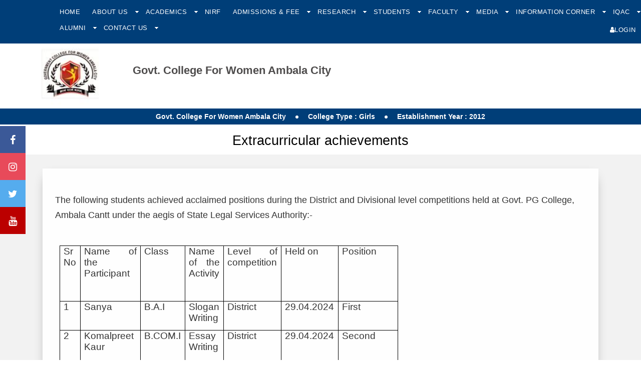

--- FILE ---
content_type: text/html; charset=utf-8
request_url: http://gcwambalacity.ac.in/Data?Menu=ROFj+/eyOLA=&SubMenu=ZoTozhUgsPY=
body_size: 54521
content:


<!DOCTYPE HTML>
<html>
<head>
    <meta charset="utf-8">
    <meta http-equiv="X-UA-Compatible" content="IE=edge">
    <meta name="viewport" content="width=device-width, initial-scale=1">

    <title> GCW Ambala City </title>
<meta name='description' content='GCW Ambala City, Haryana, Department of Higher Education' /> 
<meta name='keywords' content='GCW Ambala City, Haryana, Department of Higher Education' /> 
<meta name='author' content='GCW Ambala City, Haryana, Department of Higher Education' /> 


    <link href="https://fonts.googleapis.com/css?family=Work+Sans:300,400,500,700,800" rel="stylesheet">


    <link rel="icon" href="/Admin/images/favicon.ico">
    <!-- Animate.css -->
    <link rel="stylesheet" href="/css/animate.css">
    <!-- Icomoon Icon Fonts-->
    <link rel="stylesheet" href="/css/icomoon.css">
    <!-- Bootstrap  -->
    <link rel="stylesheet" href="/css/bootstrap.css">


    <!-- Magnific Popup -->
    <link rel="stylesheet" href="/css/magnific-popup.css">

    <!-- Owl Carousel  -->
    <link rel="stylesheet" href="/css/owl.carousel.min.css">
    <link rel="stylesheet" href="/css/owl.theme.default.min.css">

    <!-- Theme style  -->
    <link rel="stylesheet" href="/css/style2.css">
    <link rel="stylesheet" href="/css/tab.css">
    <link rel="stylesheet" href="/css/custom2.css">

   

    <!-- Modernizr JS -->
    <script src="/js/modernizr-2.6.2.min.js"></script>
    <!-- FOR IE9 below -->
    <!--[if lt IE 9]>
	<script src="~/js/respond.min.js"></script>
	<![endif]-->
    <style type="text/css">
        /*designercss*/

        .services .ranktext {
            display: inline-block;
            width: auto;
            float: right;
        }

        #menu-v.admissionmanu li {
            border-bottom: 1px solid #ccc
        }

            #menu-v.admissionmanu li a {
                border: 0;
                font-size: 14px
            }

            #menu-v.admissionmanu li ul.sub {
                display: block !important;
                visibility: visible !important;
                position: static;
                width: 100% !important
            }

                #menu-v.admissionmanu li ul.sub li {
                    background: none;
                    border-bottom: 0
                }

                    #menu-v.admissionmanu li ul.sub li:last-child {
                        padding-bottom: 15px
                    }

                    #menu-v.admissionmanu li ul.sub li a {
                        line-height: 26px;
                        padding: 0 10px 0 30px;
                        font-size: 12px
                    }

        td {
            padding: 5px
        }

        .tablechild td:first-child {
            padding: 5px 10px 5px 17px;
        }

            .tablechild td:first-child b {
                margin-left: -7px
            }

        .profileimg {
            max-width: 100%;
            max-height: 100%
        }

        .profiletable td {
            padding: 0 10px;
            border-bottom: 0;
            border-top: 0
        }

            .profiletable td span {
                width: 100px;
                display: inline-block;
                margin-right: 5px;
                margin-bottom: 0px;
                color: #333
            }

            .profiletable td i {
                font-style: normal;
            }
        <!-- innergallery li {
            height: 110px;
        }
        -->
        .thumb, .cont {
            float: left;
        }

        .thumb {
            width: 150px;
            height: 110px; /*border: 1px solid #eee;*/
            text-align: center;
            margin-right: 15px
        }

            .thumb img {
                display: inline-block;
                height: 110px;
                width: auto;
                max-width: 100%
            }

        .cont {
            width: calc(100% - 170px)
        }

        .newspost {
            color: #aaa;
            margin-bottom: 10px
        }

        .cont h4 {
            margin-bottom: 0
        }

        .cont p {
            color: #888
        }

            .cont p span {
                color: #000;
                display: inline-block;
                width: auto;
                margin-bottom: 0
            }

        .clear {
            clear: both;
        }

        #fh5co-portfolio-list li .colorbox {
            min-height: 250px;
            padding: 2em;
            position: relative;
            width: 100%;
            display: block;
        }

            #fh5co-portfolio-list li .colorbox:before {
                position: absolute;
                top: 0;
                left: 0;
                right: 0;
                bottom: 0;
                content: "";
                z-index: 80;
                -webkit-transition: 0.5s;
                -moz-transition: 0.5s;
                -o-transition: 0.5s;
                transition: 0.5s;
                background: transparent;
            }

            #fh5co-portfolio-list li .colorbox:hover:before {
                background: rgba(0, 0, 0, 0.5)
            }

            #fh5co-portfolio-list li .colorbox a {
                position: static;
                min-height: inherit;
                padding: 0;
            }

                #fh5co-portfolio-list li .colorbox a:before {
                    display: none;
                }

            #fh5co-portfolio-list li .colorbox .case-studies-summary {
                width: auto;
                bottom: 2em;
                left: 2em;
                right: 2em;
                position: absolute;
                z-index: 100;
            }

                #fh5co-portfolio-list li .colorbox .case-studies-summary h2 {
                    margin-bottom: 0;
                }

                    #fh5co-portfolio-list li .colorbox .case-studies-summary h2 a {
                        color: #fff;
                    }
        /*popup*/
        .img-replace {
            display: inline-block;
            overflow: hidden;
            text-indent: 100%;
            color: transparent;
            white-space: nowrap;
        }

        .fl_l {
            float: left;
        }

        .cd-popup {
            position: fixed;
            left: 0;
            top: 0;
            height: 100%;
            width: 100%;
            background-color: rgba(0, 0, 0, 0.6);
            opacity: 0;
            visibility: hidden;
            -webkit-transition: opacity 0.3s 0s, visibility 0s 0.3s;
            -moz-transition: opacity 0.3s 0s, visibility 0s 0.3s;
            transition: opacity 0.3s 0s, visibility 0s 0.3s;
            z-index: 9999;
        }

            .cd-popup.is-visible {
                opacity: 1;
                visibility: visible;
                -webkit-transition: opacity 0.3s 0s, visibility 0s 0s;
                -moz-transition: opacity 0.3s 0s, visibility 0s 0s;
                transition: opacity 0.3s 0s, visibility 0s 0s;
            }

        .cd-popup-container {
            position: relative;
            width: 70%;
            color: #FFF;
            margin: 2em auto;
            background: #FFF;
            padding: 10px;
            border-radius: .25em .25em .4em .4em;
            text-align: center;
            border: 2px #eee solid;
            box-shadow: 0 0 20px rgba(0, 0, 0, 0.2);
            -webkit-transform: translateY(-40px);
            -moz-transform: translateY(-40px);
            -ms-transform: translateY(-40px);
            -o-transform: translateY(-40px);
            transform: translateY(-40px); /* Force Hardware Acceleration in WebKit */
            -webkit-backface-visibility: hidden;
            -webkit-transition-property: -webkit-transform;
            -moz-transition-property: -moz-transform;
            transition-property: transform;
            -webkit-transition-duration: 0.3s;
            -moz-transition-duration: 0.3s;
            transition-duration: 0.3s;
            -ms-filter: "progid:DXImageTransform.Microsoft.Shadow(Strength=50, Direction=90, Color=#000000)"; /*IE 8*/
            -moz-box-shadow: 0px 0px 50px #000000; /*FF 3.5+*/
            -webkit-box-shadow: 0px 0px 50px #000000; /*Saf3-4, Chrome, iOS 4.0.2-4.2, Android 2.3+*/
            box-shadow: 0px 0px 50px #000000; /* FF3.5+, Opera 9+, Saf1+, Chrome, IE10 */
            filter: progid:DXImageTransform.Microsoft.Shadow(Strength=50, Direction=90, Color=#000000); /*IE 5.5-7*/
        }

            .cd-popup-container img {
                border: 5px #fff solid;
                margin: 10px 20px;
            }

            .cd-popup-container h3, h4 {
                font-size: 16px;
                text-align: left;
            }

            .cd-popup-container p {
                padding: 5px 10px;
                font-size: 14px;
                text-align: left;
            }

            .cd-popup-container .cd-buttons:after {
                content: "";
                display: table;
                clear: both;
            }

            .cd-popup-container ul {
                margin: 0px;
                padding: 5px 30px;
            }

                .cd-popup-container ul li {
                    width: 100%;
                    text-align: left;
                    list-style: circle;
                    line-height: 22px;
                }

            .cd-popup-container .cd-popup-close {
                position: absolute;
                top: 8px;
                right: 8px;
                width: 30px;
                height: 30px;
            }

                .cd-popup-container .cd-popup-close::before, .cd-popup-container .cd-popup-close::after {
                    content: '';
                    position: absolute;
                    top: 12px;
                    width: 14px;
                    height: 3px;
                    background-color: #8f9cb5;
                }

                .cd-popup-container .cd-popup-close::before {
                    -webkit-transform: rotate(45deg);
                    -moz-transform: rotate(45deg);
                    -ms-transform: rotate(45deg);
                    -o-transform: rotate(45deg);
                    transform: rotate(45deg);
                    left: 8px;
                    top: 11px
                }

                .cd-popup-container .cd-popup-close::after {
                    -webkit-transform: rotate(-45deg);
                    -moz-transform: rotate(-45deg);
                    -ms-transform: rotate(-45deg);
                    -o-transform: rotate(-45deg);
                    transform: rotate(-45deg);
                    right: 8px;
                }

        .is-visible .cd-popup-container {
            -webkit-transform: translateY(0);
            -moz-transform: translateY(0);
            -ms-transform: translateY(0);
            -o-transform: translateY(0);
            transform: translateY(0);
        }

        .cd-popup-container1 {
            position: relative;
            width: 30%;
            color: #FFF;
            margin: 15em auto;
            background: #063662;
            padding: 30px;
            border-radius: .25em .25em .4em .4em;
            text-align: center;
            border: 2px #0f477b solid;
            box-shadow: 0 0 20px rgba(0, 0, 0, 0.2);
            -webkit-transform: translateY(-40px);
            -moz-transform: translateY(-40px);
            -ms-transform: translateY(-40px);
            -o-transform: translateY(-40px);
            transform: translateY(-40px); /* Force Hardware Acceleration in WebKit */
            -webkit-backface-visibility: hidden;
            -webkit-transition-property: -webkit-transform;
            -moz-transition-property: -moz-transform;
            transition-property: transform;
            -webkit-transition-duration: 0.3s;
            -moz-transition-duration: 0.3s;
            transition-duration: 0.3s;
            -ms-filter: "progid:DXImageTransform.Microsoft.Shadow(Strength=50, Direction=90, Color=#000000)"; /*IE 8*/
            -moz-box-shadow: 0px 0px 50px #000000; /*FF 3.5+*/
            -webkit-box-shadow: 0px 0px 50px #000000; /*Saf3-4, Chrome, iOS 4.0.2-4.2, Android 2.3+*/
            box-shadow: 0px 0px 50px #000000; /* FF3.5+, Opera 9+, Saf1+, Chrome, IE10 */
            filter: progid:DXImageTransform.Microsoft.Shadow(Strength=50, Direction=90, Color=#000000); /*IE 5.5-7*/
        }

            .cd-popup-container1 h3 {
                font-size: 16px;
                text-align: center;
            }

            .cd-popup-container1 h4 {
                font-size: 14px;
                font-weight: 400;
                line-height: 28px;
                text-align: center;
            }

            .cd-popup-container1 .cd-popup-close {
                position: absolute;
                top: 8px;
                right: 8px;
                width: 30px;
                height: 30px;
            }

                .cd-popup-container1 .cd-popup-close::before, .cd-popup-container1 .cd-popup-close::after {
                    content: '';
                    position: absolute;
                    top: 12px;
                    width: 14px;
                    height: 3px;
                    background-color: #8f9cb5;
                }

                .cd-popup-container1 .cd-popup-close::before {
                    -webkit-transform: rotate(45deg);
                    -moz-transform: rotate(45deg);
                    -ms-transform: rotate(45deg);
                    -o-transform: rotate(45deg);
                    transform: rotate(45deg);
                    left: 8px;
                }

                .cd-popup-container1 .cd-popup-close::after {
                    -webkit-transform: rotate(-45deg);
                    -moz-transform: rotate(-45deg);
                    -ms-transform: rotate(-45deg);
                    -o-transform: rotate(-45deg);
                    transform: rotate(-45deg);
                    right: 8px;
                }

        .services01 {
            background: #fff none repeat scroll 0 0;
            box-shadow: 0 10px 23px -10px rgba(0, 0, 0, 0.43);
            margin-top: 0;
            min-height: 100px;
            padding: 10px;
        }

        .fh5co-bg1-section {
            background: #0d57aa
        }

        .celeb_text {
            background: #0d57aa none repeat scroll 0 0;
            font-size: 20px;
            margin: 320px 5px 0 307px;
            padding: 15px 0;
            position: absolute;
            text-align: center;
            width: 63%;
        }

        @media only screen and (min-width: 1170px) {
            .cd-popup-container {
                margin: 1em auto;
            }
        }

        .sap-bullet {
            display: inline-block;
            height: 6px;
            width: 6px;
            border-radius: 3px;
            background-color: #fff;
            vertical-align: middle;
            margin: 0 15px;
        }

        .fh5co-nav1 .has-dropdown > ul > li:first-child, .fh5co-nav1 .has-dropdown > ul > li:last-child {
            position: static !important;
        }

        .focusebox {
            padding: 20px 30px 20px 40px;
            background: #f2f2f2
        }
            /*.focusebox .services{ text-align: center; }*/
            .focusebox .services strong img {
                width: 46px;
                display: inline-block;
            }

            .focusebox .services ul {
                margin-top: 30px;
                padding-left: 0;
            }

                .focusebox .services ul li {
                    list-style: none;
                    padding: 0px;
                }

        .design-p p {
            text-align: justify;
        }

        li.new-link {
            position: relative;
        }

            li.new-link:after {
                content: "";
                height: 26px;
                width: 26px;
                position: absolute;
                top: 0;
                right: 0;
                bottom: 0;
                margin: auto;
                background: url(images/new.gif) no-repeat center center / 100% auto;
            }

        .logo_margin {
            margin-top: 0px;
            position: none;
        }

        .fh5co-nav a {
            padding: 0 10px
        }

        .logo_margin .img-responsive {
            height: 120px
        }

        .fh5co-nav-toggle {
            padding-top: 0;
            top: 61px;
        }

        .deg-timetable .form-control {
            font-size: 16px;
            height: 44px;
            padding: 10px 12px;
        }

        .deg-timetable .tablink {
            border-bottom: 1px solid #ccc;
            padding-left: 0;
            margin-bottom: 30px;
        }

            .deg-timetable .tablink li {
                list-style: none;
                float: left;
                border: 1px solid #ccc;
                background: #fff;
                transition: 0.3s ease-in;
                margin-bottom: -1px;
                border-right: 0
            }

                .deg-timetable .tablink li:nth-child(1) {
                    border-radius: 3px 0 0 0
                }

                .deg-timetable .tablink li:nth-child(3) {
                    border-radius: 0 3px 0 0;
                    border-right: 1px solid #ccc
                }

                .deg-timetable .tablink li a {
                    color: #555555;
                    font-size: 16px;
                    padding: 10px 20px;
                    display: block;
                }

                .deg-timetable .tablink li:hover {
                    background: #f5f5f5;
                }

                    .deg-timetable .tablink li:hover a {
                        color: #003e78
                    }

                .deg-timetable .tablink li.active {
                    background: #003e78;
                    color: #fff;
                    border-color: #003e78
                }

                    .deg-timetable .tablink li.active a {
                        color: #fff
                    }

        .deg-timetable .timeTableBox thead th, .timeTableBox tbody th {
            font-size: 12px;
            padding: 3px 0
        }

        .deg-timetable .timeTableBox td {
            height: auto;
            padding: 3px
        }

        @media only screen and (max-width: 990px) {
            #fh5co-offcanvas {
                background: #003e78;
                padding: 74px 20px 40px 20px
            }

            .fh5co-nav-toggle.active {
                top: 15px;
            }

            #fh5co-offcanvas a {
                padding: 5px 0
            }

            #fh5co-offcanvas > ul:nth-child(2) {
                margin-top: 20px;
                background: #b74949;
                padding: 5px 10px 10px
            }

                #fh5co-offcanvas > ul:nth-child(2) > li {
                    font-size: 0
                }

                    #fh5co-offcanvas > ul:nth-child(2) > li > a, #fh5co-offcanvas > ul:nth-child(2) > li ul {
                        font-size: 14px
                    }

            .fh5co-nav1 ul li:first-child, .fh5co-nav1 ul li:last-child {
                position: static !important;
            }

            .fh5co-cover {
                height: auto;
            }

            .focusebox + div .owl-carousel .owl-item img {
                height: 220px !important
            }
        }

        @media only screen and (min-width: 1024px) {
            .celeb_text {
                background: #0d57aa none repeat scroll 0 0;
                font-size: 20px;
                margin: 380px 5px 0 280px;
                padding: 15px 0;
                position: absolute;
                text-align: center;
                width: 63%;
            }
        }

        @media only screen and (min-width: 1280px) {
            .celeb_text {
                background: #0d57aa none repeat scroll 0 0;
                font-size: 20px;
                margin: 320px 5px 0 307px;
                padding: 15px 0;
                position: absolute;
                text-align: center;
                width: 63%;
            }
        }

        @media screen and (max-width: 768px) {
            .celeb_text {
                background: #0d57aa none repeat scroll 0 0;
                font-size: 16px;
                margin: 5px;
                padding: 0 15px;
                text-align: center;
                width: 95%;
            }

            .vert .simply-scroll-clip {
                width: 100% !important;
            }
        }

        .fh5co-nav ul li a {
            padding: 6px 10px;
        }

        .fh5co-nav ul {
            margin-top: 0;
        }
    </style>

    <link href="font-awesome-4.7.0/css/font-awesome.min.css" rel="stylesheet" />

    <style>
        /* Fixed/sticky icon bar (vertically aligned 50% from the top of the screen) */
        .icon-bar {
            z-index: 1;  /*One Div Over Another Div.*/
            position: fixed;
            top: 50%;
            -webkit-transform: translateY(-50%);
            -ms-transform: translateY(-50%);
            transform: translateY(-50%);
 
        }

            /* Style the icon bar links */
            .icon-bar a {
                display: block;
                text-align: center;
                padding: 16px;
                transition: all 0.3s ease;
                color: white;
                font-size: 20px;
            }

                /* Style the social media icons with color, if you want */
                .icon-bar a:hover {
                    background-color: #000;
                }

        .facebook {
            background: #3B5998;
            color: white;
        }

        .twitter {
            background: #55ACEE;
            color: white;
        }

        .instagram {
            background: #e84a5a;
            color: white;
        }

        .youtube {
            background: #bb0000;
            color: white;
        }
    </style>

    
</head>
<body>

    <form method="post" action="./Data?Menu=ROFj+%2feyOLA%3d&amp;SubMenu=ZoTozhUgsPY%3d" id="form1" autocomplete="off">
<div class="aspNetHidden">
<input type="hidden" name="__VIEWSTATE" id="__VIEWSTATE" value="YKY+hBSmPCSyYLEA1IfbvTFhJ3aUJto0FUVGy39/bqJhO/zEcMjqWa5iOGk4YgYvr+cmR8fGtgCmwL9tieuk/p8xY9xKvhYBl/A6ZeLg3xnDcQYkm9xSQA/vbRwVzz4pnkjxTtHgCfLe/X7eT3g968GuKys7VXRlKTO+UBe62nNol3xC9LJoRRwI5dK3t75InLjBECZZ6wnMiIv5uMgqoN346FHV40FgTAkXjxRpPJ40QEiohMxyY6KqqIQKhqO41EA9sCTJXQDorr6p2IKLJeiWwnnko8xptGudwYSVTDah5oseLYzzALe/pShS4tCilRx74VEUMRiTAEoBA9VX1r/+Ij05tIo6W0pJbXGDmVPeDzBjL5prAOsNAmZRzWk8/VIu7wyzDauzMysQw7MCy0NJSFTIoEFEo/AVNDSqvzAoYr/DrISsLxBoiJyUzMQbalKDQTPgQDIZZ456HS2ivjR3lK0J2ac8jZLdqVDxm5SmiPc4wj3/ePKK9+DepQrIDfLm+T+V3zjKkk796+J0toouIw6VTHl6UYTbAdNK/goRWBzrlUQ7zQl4FzXSQ6qbbFLrSB2ibsU/rsi61v8AhAXsOTqyPbLP6Y54jCvG1yyMFboGyd12JJSIuWMXZ1uYyfowJX7mmwN4tsEUGxwHohBnjBnd0I49WbvmSOEOKIm5RQS7f1YEfWWbDRlZlx9k3cqKJwqGAGGEEmAYarUkevTPw+/8ooxnPf/[base64]/[base64]/5vhGpGucRFv43kru/yffyTaML1P7syiSjuxlQoazpFXPVaqVOQjS/LrxCjcriWd/+IAwfmvekNsXMq8G67XC6bCtAk5p4ADW9WWORtxejRHuQQmqKtHwjhxrMqmThay/ZojAD3VuYo5vKzjHVfhO1AZ91Ld5RGfy6u9Skf6Lv4znz9QJPrpckO72ue7Fbe0uzAOKcntgtip4UzwLjB26VPXGQ5/ugeZO6PRs+c+6CGuSdYYrWoj11fzWENLPqEv/K5V5izi3gvdpY+/xAtxHAA3ad82BHsc8A85vM4OKR8H1YWYorfs5sw+dhEpnyeJL0jpLVZHAhj674j0MejKZf/2J6MZPXy5tckeRV2cc6Azbad7OZ1a1qWFXm5SjLM0JbyueaeuKwrJoP6iykdKmPBzdjr9ld7pkJ8xZkRDKf9XT5/osKrDXyVNrxKFzfxrv+HzbJanpJaVncVgSQr80JrEvZeMkwgMtv5KQWXpp+PbEszWhTwUoz+rUfg1QBpI2zNJsv5v/0Jky3jaurtn+5uLHFDf/NSLww+GfL3Rdjqpejw9gZdniqQ0EZNzUbsTEa/IkZ+F4+SGhfUwl4hjQQ5Wo6EGY2oMDwjcRsrgi07kUV4hjYgGK/j66vDisR+sO1BtWprjkOvnVs3f4Jk6Zk3cid/Qrm9lvfNVe9Jh+wSL1pl37ruOEu1Ft1fg8jJKBDsJz5/BA7ast9JDLN15EvwXTdhR/mQ2K+6t0L7N1BWIibxFtIy0dHQ6Uiaa8GIGKFeiOWzO5L2z1TItLkO5+703j3OKi21CEjurQuymIOgG5ZJYupM/b7RYCbEn3lM/[base64]/dTL5CnCJBCNN90/t1Yg6F4oOXSfAQ+xfJwoHxLiV8GN/ag/LzSqxQKE5BOKSbPYeFWEUwzo7FVZ1+sKBhSnsrVQX/pDhDt5Hji+XHmvRDPg3ypvU3IHuetOPSsznXKF31wx5t9d0MwflpWIuMcQIFxLIYo/[base64]/p+p/by23LlP0acobRI3T+J9q5lpO++LSL0HCv0a59CRuP9X28jJrP7uTMQdvJGSKRC0aTx9mRMTRJz5BLWoyPzoPZZG7xxdfrFR1LWsX7ScPM3vZUhTR+qgylgieU/9H2mJURSYJderQyW8kHk9mL64pqAueXWUSxVij44frS6eT7LdKZ2bfwXmFVwJLBBQx6P0l1Z8TSWNlyieN75h0zcWmcOH9u6wCgML3zv0g8xlSalds76kqW78qc06Vk5toG/W/qZbP1W/Jd1j4AA2MlEFc1ZvQKLoWjJQLIEbdfAau5CC4fJT2O6YXTrPJvCXsZXZtieuGocRgwOgdarbEjxdKQlzcXevUNdemVGQ0X6xEZ9aErF2uMuKLuYSzuziuzcQYWbDSxJv4uqGZx/i4/SMXRkLQwPLMIsAY3bsuISMjqD03h3J61treZReVPNUTb2x1S4VoOYUfL0RrohCMtSUZw4poUIEdx4GFoWb6//sBZBQKlOd+IUSBhEuAhMcntw9hYOZelSB4AttpB4s3r7QiuAYPSUvqg0XTlHAUxITm+62tpD/FXSs8ovwYd5Rli4bG3fD9q7JXgAzcy8V8RZj9+E82FDfVjeSnmCkrbUdkC5CJPOmi6AK7nfthyzyjz6qYbckic5p9CCfEPO+e7n+6ca6xZ/O224EWrKsQht1czMtrT47Ijr+rexjKJynZFTGhrg5c2MWmKFzCqLkW2zN4keEf1CCVFmA55WIuR3dSEdK/W6WmN8ACNcYc738voBaNgR3HcZiR5H7ygBTabEUtSXky6fYan1DXlBO/[base64]/WsPFIIrSKTyGst1UaSNhWSyuf6AuYn3V0lmvy3a5suk9gyMjdXFB9Ov6ZhqO5lUFlfRdCTWxmKs2d4+yKjLBjXai4+x1bBLZhiqKFOOgQah6Fky1+Ao2lrTTjQmaBGnmn9jb9b3f6w/YHBIEpef+rxwsFaz+akgqmTfOtYWJ/ai1NHZQiO42HhDG//[base64]/[base64]/6htO+HVNb1RDOE+BRVx7C5dxOrhGk9ZmwnCQBJqS2JLJjAFGI7ijVcJaaCIf0/AaJY6UjyxvN97Gwe3/22Zqb7ssZEUyNGMVnkYCRp3aeq/LyKI1QyX93VMSR5sAV3vT46Gi7iGlN1ghj6c+6utrLy3RhFeXGRm6goLJTuXFlJHzPu3lEdeqXbBquOUJeWhpel0rFJwemBkuIGh3J92HNij/4Cj2MlbUssnErjnCViFpLZ/QNz1kAUTIdg8EJ9MaeHg3p47TQTfb64/[base64]/B9djcfITSvrCU+8BHjivdPJtqJAONiJE/ZCRTQgBEsTjoErVMANN59J+cer98oEaiJTaQ4Smms+OZzq7I4lZ5j3SwfemYoDbIHDOtfMWwxxKMxtSwOcIyF4df7FA2c5RkI+4b+abYgy0rCDbY0bbMaYS0A74S78DNPmvAWdJtMaVIz92x8D5KzPTwqFNVgw/Do8pQLSUmWqqxLhFuNM1CKCRLMQ4F6/sfF6E0IB5Z4miBVdd00M4MIJ8M7sFwAYZn5v7zSF///ysTs0En4vts2T5Ri588BIjAaXsmIfD1laZSA3Voy0us6t6yltyl6qA7IhuBKhmZHBa0Dhr0D9+ZBZYFRkPxT9rzgTQ4exmO2Q1SrpT1EwOS7y5r/[base64]/vP7jafSKg06rsfwURP1RG0nDYCPtHsncZZYkioUEDzDZnndwk+FRMuajF3sUAHGyxGcgTLroCHyJ5dhGGr91ISJl44U/JZ+ewJpxetURXVxPVu3YptTa09x1HXOFx+1ULBALfORSfSo7EaIqzFQQXx6SKRYT7A0h4U1yeDoq906MX8ObcPhQtUO/hJpj395xde6+EAntM7Z1egH3F9UEu/WWP5Dk+2R57QXSz2ekVmhIt3ZAbScCq4ni7nJwF5oRcoeflvcmw9DVt6nrOsrZa97NGSyzzXrbSgKj+Gw8ia19I2DHRbwSdodvlBhhYqaFvahvoD3pHYino6x1rIpigK5PQiwpl7jIBseng5MJZHQAJV1quoCG4TsP2ays9iTFqLDeEWTFygEs6AIaVnIw9xnc7Ds/PaKEi6aM8ahZTuDL6rAxkqkIyDON0Ce5hArGmvUd+GOOPOn/0xSYKXwgdc/HsLDfx2DoIcl3g4ISj5ue6WWDH8P8rukMuz5aWtPijfVtlqO465wLxHMI2FrEmnBYfPnQBd8Z4sQgeUVSx08qegKxY21WPQ16e+e4rM21DnfiNY+RkN3Yk/nBhZbvK7KDHftV++gvZ0Dx0OazFlsBbJPmRMVCsXER6ZhXz9GQK6BceeGKiJ9eqEJ4wfbnfRRRuuFC/[base64]/n6uiryfpTUf8mNx7w5mNKRPeYgz2QK27u4qyy5I9k2eaO2zkLF8/eJLPRNn1Dm2+hOO61R6R49gx0wOIdcuF9Fg3ow7ezc65Q3pm13RwWZR7ydNzYUPfRh8arXVbIF3Nt8m+VTPMHBWVBm1puf2C1xSNhDdrkel19DndeVPcpgO/DrJppzc/[base64]/DXd7CnUC8S3+MGDVa8jxdhWNkPXSZddb303lz27h+VgLFEczziwofOoiCh33MklG4tv6N4WPrhTPORVa2KgiZ1wbigRUCePjSvxP+4TiC8WapY/ULOr3TVWPfRY23U1DXCiGPSLcQYxONjeUiVHkuHidfNL29LqeUbgLlflqLssauiKIrm4u1QwhRk/FxzgKOcGFICU7jUB7Fu8nET8AwFEpGA661FcnqhiE7F/pol8pCwFWroivMMoldCeq5e3AWsal2awdO8hcLgOmK9AHWuoGPZ9WreDuK+zKBDYE/g1v4xh0lzumMwQHUuW+C8VS8oT/vl+KkJjuxy5TVo0SE1D40t/neOx2RvPxUm5tzcY4nIqMkpW/QjwNCvBiEISUyos72dy/[base64]/[base64]/UIalW12sq//ZiVOtcXPXo2bvnAXjpkon2Sdau43accJP1sxtCg6P+Cvdb+ZUjfN5cvkJyQiFGpXvY+Z764kaKWvpO7Tkk7bQ11v1AGTyO2BEz6C3whQ+3cFHq9y+ics/D9TA5oWLaRkJQY4MAuIgXyLfibemOn8NkDAkg6reJzjQpvUWkPHDLUP4IigaRDzUN70rRlFcPhO+GoODg08b2Wl2Got9l1n7JaKm6b29KNcpndWKxYTFkQD3r97qFll5zPWMHL6lct1DwCVXglTO4WIsIFNrC26hqolHOZRoMK2pN8d/2ZEWICKAynOk3ZDzSaMfR/1t4nqiFpzPFrHp3aKCwBlEH3Bv8WGLmUIcKR+bnJLzvCihz6p/6doNanpbmEeTPsW/R05I+eIxT+VqDBFe5qU38vb1XeWIXu9nlAHnV/YhYVZ5Cvc/6G6KcLgetkoD/yaQit0pnL7opuRtQETh6WflAkFLLGXpc25y+02xmRhEY5DSfCjVUhES5fZuA/ns7HY1KRv51wXGCnpHENl4ze2cFQiShASsyM/AC1vZ0q42V4/85JOSekWMu3GgBCumH98GTF4aZBtzftAbsAcU9nHd1VOi/9QURtUDNMCe9eGzVMcyExoR5QDUgTuHE70phlT6tbNoOwxg8zE/Iz5U1+v4lP3FS6dKGJ9/0fH2nC7mdWyazoir18EGp9WvwXVaFS2YcCIQX6hXLfgXcVZM4f7+bc7gglXibLs7R5TwVt7UXzIwr77q5pd2BMSxCM0S+t6ZWaRR/naVg4tiPjFI7aolJ2ArKY5F0hz67g8A+n0UvhMGBKx5BNfDS13+gVDki27KL3jGpPUZfwlyY4MelT2gQW+BdhQY4b5X/Bzvb/aFyh4ivg2UcSTE+xrLSqopHEvh/zPONIv14J8x2pAIZTmsurnycr+kn1K52gqVfjGPCQNtrdDvm1WL9XZmCT94LjNP36mDlWwPWNIF65L0RdTapk+3guTD9PvA80HRqD19wuWFf2Wj1C1sfE0GY+CS1txci2Infc5bFVRHXJ4L+G5ucu6Mi+Uv0mGPwPrdujJiyM7Q8UqQcQKdZDlU/[base64]/[base64]/kx7UpEqADdt1xVUVzEI5OBxaUTME4Wm8fIYXu8mw4ib6lxQXWgkGwYNYshdN9GF4wfTLeIRW3Gn3ozKookqit/QbvqJuxM6Vzvgei6aOYuiri9zKbSVJGOJiGHA+tVcjdfitRoSAyKP8bICGALdQPCubyn7jhTNbI3K9lDTNu3pEyq+kne9VcTzdi+IUiGMR0aGCzzPQeUs5SR1IhRksQ7CXlCsIorfoY7HTslAe2S+b9SwuYyd1PPZp/GrcerHp/ihgerTdw2lvly4PpCgKvF82Q2rDtL8m7lsDIKVPTWVMsiKtsm9Bm+DetoiSAL6Oqa8TlHo4Xvrxofzok7I3mqJ3R+Nr2cRYQIUmMArcs7XBtR34q/EHMiLaJteNg18IFuVV7Ituw0h/Pqc93mh6IGBLMxEG/HMvQHqwXtZZfEU4U3gH6zGGsclzXiqPmtXDmOsEDC6QhRtmje4kgtkkhhw8b0yvNUFRwftCpnSPd/nd6OOGTl5MvMrh17jXaOLvLdrS8jyJBbufvOxD/VG2LIMq7Yu0YMLvRQcd6t1GIZBwzNyR2lqabO2Og5RZCnyANrCKx0CMkKgrIVnCwl3m1+/rGyH6zTKvnPqRPA8hL61JucxJv6fAt3luGWXhgnkNZGeBl6pTcv5vBcNJ7yIQvS6EcUocpyYtuhTjY1vptlwEbk6vcEjyS4y7n+4TC9Kt/RkqmUSBQLZjgOoAu/MdJy1nolSzb0ozD6tMryanQ2gvvZNYMrYMIe0n4NKcyEYneBBj8Dvw/AvVDQXU+8m+H5LJXwvh4a4aJ8zHOPdvQgrhBhDhv+3T6v9HX/0X33BXX0WvlpAlQjAmXuXgwQlyLbLX1De7CkJeUFgJhNzjd3LNrpnm58/rX2FiIZi6isSoR7uTJAZD+V0Ge50alaGpm5jhgeI1OVNFPUiB0AIjRcP9ac8rD3myanFH8wbhpm6zPBRJfpZp16BLmgyqu0fPJvrYLhJnYV07pvhMF15N/g4ddXXkpPf4v7IxcCNPpKa5TiDytjkvdh6OfwQNDRWh4XSaeix3GoOYVrfB4rOIrk48hCgUfvJYUW2d9yEU60uzaBrxmjCA4Ih3BAL2mGnyd/piJ1hngeWY3Em2bO3IKr3Y80vsQMPHurz07y0zoRxdmKNJE9k5/gmnn7nvGDbJOnNI5xD+GOZVlTPeKDZQe8Q7TCaLVL4CmMZltzg9djMjMUF651dWJvbc85eFYthFWDEelO8oM5eAgZh01kuCYCl3FrGS7Ia/3N/ztFDlzsmcsUAYQ4dhOCnxN194QeD73uWr8pjmbF39yp3W2dVC9qXkJAjlrqx+KsIfFprZs9bjU6ZzkDT8S6Ox1eAStocXyv1q7QfOEEuogBn6FmjInyj1o0SxfwDU3jSVQ8A77kd2FXTHfloJfK/f5yHQEPpp5FdF3PSkgmHM/fMIy8+oXKax0K2y3fw/wmlCzSrP4k5ek6VRsZrpt26kdDhEgYorsa9rx0qlvBtO3UunpYeQFdqWlbfypWFUz1TwFwzsqKJfxf+8TTBgAGcVNM2ncQPWftGIte2A1ZGvnqv+Fqm/6LH2CRLvzug0RWu5Wq4y9Jb13uvZWuuWiTS97S21uQ1mHOxdBo8PMY3u+4HJXBo+3k6UT/tA0N7frtOLICz60t1tndDzFltHzWgq5wK3IB4tCHZCdBfAK094NqFDjV4+OyTx6TsNcWES8LYjMGWfCcvXBSq8ybt/cu0RIAk7PgMQI71ymDJe5Bg7rYpyz4uImvr2UatubV9g4YA9TxoNmDSDNpFDn+DQ5cR+3CqY37EBw0iwKlMK4nSUdqxOWiFe7HnbXx5CXpp0RF9XlUHMy+3NvPyU0g+16WCr5/6B+GB9YPuQjeTbrj2/1O9tiBCltxfLQRoZAQE6KA0Nodog4iiOabavTd9Z6nmViSU72asDm9J1fFWBpY1tiLcPd1Rowj2CcNar90O9Nn3qbs3AYYnqozwi0ZgzDxCYd0NZz4DjQG3Vo44fRoyQf/zHCNE0ppH4pmKtJelP6yXUjaPfFlWjW7Ebpmg1jH3trhn3RWXMH6kS47EBnvHKOshFahLvaRZUr+/yTRwfOhq+4/aJImxBZCKujTGw5B+lOfLpqurfwaBTF+bBJAYc2HRqKpBNhA1/dusCFfX/VkCc0ritwwXIdxjGIMmH6GlKMEap8o4gyLKg/1X5nQ7QTcAHMqiXyXiOXEGqbyseW9bVDWD340DpV67kIPn8V7r8of5miMVf2oPeRqwThT4ezuKpvTGg8Cz7EIQLCDLudXH/hwzQ/uKfWXCU7zeY3hlj4IuYCgCe3HbbMTEfnx86RIsHEMyrPf8acn1rvwebZsW+onSzO40WcJnviDSe1FTxPOIa/o+DhFDGXDg/[base64]/X1CTzJkAur9crBeZm8LQq1nYIqCbcTRpSrR+qhYMHoR3zIEpp7th/s191AOQgVrhJiHdfOXPnckdAZ4qS7FhqVAUdivgpxeE6ukPQpiUWS51lG6k+2YTNypYg2PdWX978bYcYUeg9/p2O3MAh+SeYlJrSf2uLGOW5mmPEXP/SipOPt6zoFPibAyJRB6CReiAzWqy6SPuSq7Wt9gbv60cE/ERuWHL255c4r6hLt78qrbhfTBZYIjINcTgHu+B1za/cSgxZUUkHjAfsMVeSYFDXHsNCKVpkILq0vbgJMdw1Y/m5GgRHsIHOujTGn+Uc/enDHUMu9ViBik94/DNjIUbDWG+wHJCPaPdCfTvfogbVIkwnuGTWUjW/US2qwDj3O2EPBbjKRLxZ5z+Yk1xrit/lhLuY1XQ+X7AMsBagwmalA6b83xzLkQXaJfPxb7EZGfYOEzdfHZTju7p6aWxBI/GqCMpMdbyNp5VpcvlB5Z40t2xXOvmgqCW6fcaT1QBZiA54+It96CyDwp4UNejvMyY7RlPWvCPDk2rdT3tfMPuII7/CR54zF1sPyvEZPpiemYPZd0UQ6TOmZjS9ZM3gOMvVdb5/8M6mZVyZBrYKIxKL0lu/GSO55uiPy1Wuv/6Z+jkq+8+ejY9I7lJLiDLomZsOH6UE1qQdQE/liMnM4+dEPTb1J458pRe1gzs9hTt4wj8ZhtmNUpwD8k7c7TViScW0gNtlN6+dW2uajeuBpbSQLOyz2aSbpDSqDPg4/9nsTHvhfovnUBdK+I3ww6mndvcicgnOWmQgSCFTMPt2fMu9FmekBmmpiCdqYuQzOm40BcPBBGDhvagU50+a0qLxCT/dsXlw0qhIdrJIRkCSlN2qQ6wOZKJzYHIcwfzwXOTPFzg7KTsloRxvNKrU5QDbUHV1ayddc4eMbuttnvincvRUtp2JAN39fLYG+dDK9w2biq4C3MGwJAVXQ7Ahg29/8s4IvUUfyYzUPhR6dUX0nWgA8qD7dhsb44i2UiLibDRdHnUl9l3zJnzKelX0m8VGXt8P/sz8BqiXNS8FlWukiNDtCBpBzPHMUitEac9BSWpli5HWFtJ5Cqu7D+WE4Urd7RxsSWA4Lo+06/8tVJ1+gSnE4xBQPx93QfBqmSX+ygIxyBZEI9c//I+NDbximNXw8wkTSGlcPB9GU2LFAbbuhduKXPXdN8Wbgl7vpbD6fJfFrGlnaGCbM2MrYb9B714RA701otQCYBjJGWVpsmyr94LI7EtRQjCfx56EI6tDoDsg/WWUS9iNbV3cfpfUg49/ooFh4WHQ09PAKKpdArx7K/6bBcmrcImM2Fr24smM4epoUzf//TJY3bxbe262y99tnnNZeqnWh7ZEg9dY1KS98DYlktSRnoNRaG9s7tCyzjFx/NIZB8mJ1pkc1k3iBLHysdERt1sp+s389QrZJNJHWtWFDwwamMrVR4xaAf5iO8bD0Vz0/[base64]/C18C4xv+jdcUsCgAYlyY/Ms4Pztn7bskn9U3WGaiYcvaSSey+nEIQSzZck5Xc14AJE79OEb+2qWmFlT4d3JCkXhV+jJY+nUHmgHEBzsrE8Upp1QM7jjqZLl6iktBaPWRTUtVlksfw2grKcEAO8yutXMimCvxyEqnNfi0OXmAt2ziS4cYp2jbwjWt+WBZ7kTWq6KVEYp38ZaVG2Piv8Pz7nuB/7s6aaSZtkgE7tPnyXOz+JOYR0dJ4kCA+XOFV+NxEnjXvSwHrb91Xdm37J1uDaZA9/[base64]/C+2zhjttiojLCrAdvVE6EKkPYGbdwuAt4k3fty+WUnqSF15ETzZ/nsh6HoX3/NMl0oZYOsQbjRpuD7bcOUpsznVaye05p1NmpfoA3Q/gQfVbMMOR+tNecO38NdigZRIhGuffthESxreYS3O7NGM4Cc8VKP8di7WteDW6KayyM5thb36Vj2E5KrITwKkupRpF7+lqGCN4oa1CSpR4JCbZL6GJh/v6RerBqusmzPoDIXhxaWC+FQm9sBHHRUVKy5rVCMmp5Z+X8Uje4JLdE/[base64]/Sa82oCk/ygFFEU8uzxgGgr1IPJqfw806HnfD7yIqROV5mrM10B4u8tv0Bf4DWwFg2DpHUcc1VIToczbzP9P2nuTdZn29EJnWdBLfCTjLHRSLAcPLC12p6Pj3imdPAY+ZDa2yI7ynnQbmr8A4Buh3JBzcdVFiOgO+kj3GrHEpdJUnSpIU1nb85rLt4bnhdnOkX0aUDhHHxjJ/[base64]/EuQWanv3MzznD3KAB3Xf9MUC6IxLpWyMWIE4+vccnKz/PldS9+E87rygfF1LeLfTibaD2PmMGU7JMZB9+oFFDA581P31b4n+tXuDtmLxO8Aycymc2vy/0TXIaQydCxOkizhcj8XCzJo+BPWdOdaJKni/8Ypv+0kNaDakCopBlZxMPjKco8/4Caw95IIQcivy8ps4BXD93orif9hv82+bv2P86LG/oJ6XLzW0pXa50XvSbsZVABxG5/0YxQaEXBkLbnI6p7UmYnfDM3f5tDVXllz/82rqMJ1jMGPEpNxB5m8GGfhkpv6w/8foWnTLme6NPf+XCXrfVI8W+fQFXSSg0rg362tmgL1M88vnQjv4cnuXrwx7BksCclLfjJT2XY7L5T4paTeEiu8ajJQGJdLxfG8R1IZBDeLV+COXATlm3RM/HWDHT465rZZ9QixIOZIF7HyKo14/nwZDMwjHhCfq8mFDt+SuGAE/wLC6rLBQvMT3Wh8nZFpxR1rsY9EVA198VA6ygpChnqbpS+p53NxjaEu5cHmN8dt/83tlZAAVtCr3ZYcJvhY6WJ3mzVgKBzqMczRmBoieqqqzfHU36aV4/[base64]/+eQjvb3qF2cip8FXwKny1QvO063NzbvbU87FtJ6fsy4V2wKHDIlTj70lFMJwMiJ9P4Nk6C7gF3jGyYyaN4JBRncL28R926S9ry5hSdjxEsdvq1ja+0OBB0ErBttclTb+Hh93kCdk/4tDOcfW1SBM+yy8/22pMJ5iPjJd5VKMQWYOAITXTrdHwr6wX6PkJfwk61m67BdhaqpEG2FkxGqTPD6Lq0VUFhqFXpPRV/eSR4PsdbdvbtelGxFctFYa+1H8WEzQpEPqp63Qfiy8GiZeDgw2DT/dRwTu2PASFDtKSwEYw6OsptHM0h0lj3zGogXZ5k3jIv/58OXYgSsJbKpJjltONNNTJVHe/iH/EZhod4nJ3pLGVEV4qiF6qY8xbADcop9TZwek4YvyDQTuBAT5UzXe0pq81nu8tBxAhDDWBIslajzGfJk5J1MhoilQc6CrJ+m+jNXvz6HBC7R/qkRy909gbsxAJ+1Pc/hLtmKckZeHkhf+5iBknxymR780IQHSVVb6yeFTd+02C1uhVbLYmOqtX8MT6mv3greo8un/dCLbIFZwCj4/5E3Yy6GSEYFZHfP2qtwAK2y2BL2wA7Imkh6Drc4pOwRZWCbGNhBBUA3jCAb2l8Qyw5CiYFhoDr8euzbLFbDgcAeVtvI0GllXi/PzNxZk7+v3fjfze7fGXZC8ooPhOOEnOyQGqN1IfkBz6RkEqfWsNlxvn92N9Js2L1gTwpqnOa9OHZd+QLCKCMmYj7vrtH38qx63hB8F/dxVGTMDhSdbiqlimhK6Rlv+o0X/hpYJriihy/0Fl/q3e1/x2y3UvJa4bPvQi1/Xy6pe8T5grz+6bxDX0Cw/t8oUe4nHDvtBBxt7URLBeEytnL5cXOdJERK6lt1S6Ee35Abu++VYxSV1hyYukNeTZjFIBuaXnejStPHt6Ujx8rVLoGpeX1yvPBA8S7hf8YWFklcZvYjAGd66O50ZbTRSDExsdv1M7MBU6ceRz9Hl+T8tDbL8Oh4M6tYK34VtQQc/Vn8cnmHnWczHXMXvlTyFMZpALXshnN2TaqSuCTkepTTthH7G3w+G1SU77oZSZp/CYJwOeR3w/5x7UZHEz/8gHYf3o0+M/W0e7sRpmAfUhxDlOX/7jQyc/FbQliHFgnWu5uup40/kdTEX9YXBpTuAxarC65QxGPrRvo/[base64]/tP8cwMuEgtMMSBNQrE+yhssVf02jJceYYQ3fFgHokVPbUXkHPDsIuZQCkugHKxrftgeHXjtlkdQOAxLXECD+4uQhoGbYuGHDVf9wtBaGeR6kkEd5z1sJrAVSJClzSF8/LnEflhVy+sCC8fKKbdOonDXR9ucwuc13ffIfhUr1kBnBDNipH7hWoV28ZnHeK8I1as+ezqnoNIc+gNq+tH2O5VCdcgy8JLnF7bVoQYS2//oHJ+4cPV5toOTHbzCXF2BLf4SSUHFInkkWP+ay8XMs3+YdgKIiM4j5qLa9O/9Wj+iA86Yzd45EkN2GVekW173rcVnadH6Qfjmq0GxAaDlmdvhmjF6TZk9eZrGzVQONuwmGzFRjONADlSH69xFpnZdwd/OqlKyARf39Qc1/YQsu7twbtZ53+xy9vbEN8l/iX9O7sT2XP9+ASRcYjQXxxWHUguNpbKTTzWKwDVXug88K3Nn0AkTdgTVQFJ2RMBz3nsLaIae+Y5UjohKzcNxoJFRjxatO9EVOeExYnuIdju7S1jy0OauENdhotCvSZ3aCxyI5fKEwaM6uVy0xdU2tEUYjoiZ/eLlqQMgD1Amp31s6cFSD5kM2aaTBNrdEV2rEiVhE46O/np4RlEz2IHfegYauH7RRsKbLWJAKGEotnhrXKwU6tZSHqfpyGPEEWrGCerxbdeM2PPNiM18eOX7j5/[base64]/NGUWvhFDHDT5S2n8MiJWvWMGs+EzxKH8bOTcrIhWSBLThEq3BMl0TvJ6M8Znn5xYer2uaCh/A4eJe1urfNUsBJvHYamleuLhOun2/TgNEoa4dcc3uU7XZjyiiyG1si/VL0If50aWsATaF5XO/pcgjrM+XGiS+TkhGfvUCMWFKTkd05JWxSMjnt3YAVm2x1gzgbGS6wbqb+AhAOlLlyePlljyuxBY9eqhJT8NAxdC+kgwY5oK5Z8yVgZ85eMTzOU6A1XvEoWW8e90nX/fX+XLpa6ZeXjgSakpVJ1anRaOYhWFE8SkzbCjbdavuePMzhtS/Oz07CsBAahy7/B4LLvyVSkBHD6ZLQs/j/F6q6uTYIOWaBbOfbV1b0+Pp7+R3ag4hPV3vE08mc5zxjHbCnUHvatuwcLcVVmlxCBWqqBH/[base64]/Fp4xykRjPbSrN2Q3Qdf/fE4XY2EdgjSWBF8MjCbxjLqqhdrtGzcj3XvKkQXtSPNK8iVCgTO61uEBh3NNhNTLKy6QMoLFYr9Xn3fs0B7Goh1I3mWMOy5vxwNWwDclvNdHHShh1uvQBHTeS588bec490GNLNTmuZIQFD8/lbECkB8jfLkau4aRZl8CAI/f0JwzlkX0gvQJzcsu6D4iuUEMcfddnNgP2kp7SCg1RSshxLxQ3sNoCkuKNX0gLTKRUEOx3vViUMimq56v9QEifwOfkYPxXBb2tDYAATRuWnSuLlrTCU+dxxA0FVFJMuP7l4oE/atSspizGlxNZ+tt6cAlJmQ2gXLpVW6eICRVVAbd0WxTJEMMJJ3i78zHfZtu/pxFSNL3qfb7RgtFJku62LKAPRioUqKX7Sx2ni5MKlC5E8BUipGwGiKJD2rPo6H6ZOx0k4IDHdbFjcOVdA/e/1u1+pKvTWepcj+GsCwTC/X1oDiqB/[base64]/doNvQmPAA6iEZWe65mtZndxJN27LvyD7cCUEGxXSJjoOwFFjtaix2aJMX8wjQ/oziJEJH5ODFxnWclH9EDXW2JCiNdc/[base64]/oF4b0xg6k8CVm+MiDq5mjd+tDBDui729mrkdzmFRDgPW7N0SARfHPJT/GmNyqcJh80SXiVVAukhQVk440HoW8NaZQSSy9Ar2gfwyWH8aGV16rZWExPK7wK6cfcYxJ6ikEH9yIAJk0/v23ixxxi7KZmEMtmNMwa3YtYZsDnwV2jMRICI+1cpvfDhyAXsmtguu3VSQnW2nNMBU5djbpDLLGu4/mGbI+cKzwQnCBwN+tiBXiM4aXOYunhxDTVCzSHyyOH+oWqD0sdDtkseb5zL33hheTOtxUFQ7Pj3eLXLp5D4a6g4NcvBzMZlH2GJC0UroCq/DEghikVGxhXCMqDAewAOPoK+J2o2iufX5HlZniibeAKYG9T9wyCQl12qbIJXAfy5MtWyAqdN41tiMlkLGaxeWdRYQeyLb1HCNi3fDK4Dmr0xR+wBjPQJpvazOMApBej79cHmrxwFsANYFeZCS+G7CAt/RQ2W8hNreUot1I66msRQ2zAO5HovxgdGmEcCQSYBGgJYPD95NBAABnLBdx7W7gKaFQj1FmNgsKuAOMRym1OE58JAPKMRIhSBN4L6DH4+61AvHSw4nkJ1Yn0GWL9XhRbPCrAWnQT93ZZ+AMxoWzamgiWW6EW83wgQbbIHOxQnUYOn+XNugrSdW4h0NTaZZWQbs/EkZqVP+EH0+J4ECy5wN0/uS02FV3iJQ3Z+vfFhIWc+8uHl/pbsexf3wWdsndchf21vwFsc/PMfTQkAi9HydwNYOcn2wT5W04vmqIxJLzbnB4Nw/JXuJV2Z7Qpkjb6mbWZlNgo0HOk+ko5SZ1THquDcogCiJq7zBDN81/l99+cmFJZK82HmqfdF8Iv7jzh0RJ/5LbI/du+g96L7plW6TGvFUcszGH1eWWSx7iSre9Ionya3L3BgJeEx7IDuMwGUseZyIE4ioST+Uj42i+4NZAXiZMYnTuM9gyU1d8TPDoSJi4uEDg7qjOduDEGuTifswk2yZ6EqNnQ3cDY2utWm/xZB7yZI140ZZg1If3Hyd0CAWIvXC5Lbv4OJcsLCD0uCUHepDN/8YRdSpV+YJ1sbt32OUhhjAJzl/P1qw58xscZiBQckaPhLnuPQctk2XDN0u0UGQXQgTesEjiAEEZ2KTbt+ONZCJXS33r7NH1cfgNI//M4E030Ps1IGIt354ufWRBzVq299lfA2qGEaPoVy6tdAucwQM1CTvPhFiks6Z52r+Di5DtlIhMDfKcWdbVabA4l2R6IMf3Z3SmFLOIfL9/Otmn3CL2vlLBf7parkB5XzGHXq3iI6auAKnwPho+HTCm+SP6I7oZSY3JjypPe4cXUFpsKcsYSkgW6vJaBkFIS7mwOwo18lD3RDzOYA3+9WyV9GrOnFvMMo8QmZxvnsppw0lWw+iDjv1hGDaiJPgrTTT/Q2P7hoJ1OXy3OcW4AYzHVGR/lv6gT8FNJ2NTR2Ia5ljFuysZUKAgcoZsIbtuBNXiB4GOWTIXQl+CWPNdGb3TydLmqKoVT7TMdP2ET5mfOJPDf9OXwVqai/OLcVdPRDHWgW0+o9j4G72+iYArXD5oTKkgSxTvBBPHBb3F2236g8W0f/ODUPfS6HUrUj1W8EkHeXbj0p5K4BkrGQDsU0qpbVylRBVuYrwbSKlbf0oQKE6toDg3UkzbHp9bgUjKTzE2+IFGylVCZuitANeNJz7AD+osqQQUYFybXEkYOGQijaNHmHMEomTbsEG3B/oQr+FqZwy89fy1OlUfK1WV9UiilkNn3HBBJr9eG8PUjt9o/DfN15Q3g8c5tOQZLP/lXQDvi4D08Hgq9J2SBs4hef0gw9oYSB0Hm2yhvctwuHKv06b5MRo80Oyp2rmBKVY45mKxIadwAv+92YkkgH9vXCbOuYd/QMJH/uLQEpie44Ca4mIHcT5vwEZorjGpxewo9VpS14bvxVV5WFrKHGLKdtbetO+AfzJxiHHo1tBQzHV5+/9BUH/kpiFi/1MxCd5SjJUiBt2BtC4ndjrJFB5pA+8UCKoZFpGDtVfIIrGd89lRKLRPCWkCK7IPwjQYXrBp5MBqVXoEUXzw4/Ee8CxoIcd4HWZKjMdueBna8KNYthOZATBQgPcGd29aXo1doHWeIH/JdiJrZWEHx+XImo9Z2TcugunuDFKl7tZGLQ2s8KkCmruMVmuhNCrTDZJ7Rj+4TOodyOHugh26ysUTGzvuNVthxTrp9Cz7Xiuw/[base64]/3F5dr3pmqg9NyDkzKuqzv878O3npK40544Gmk7DteQN/9ozsUGjEWDJUfbbxMX+kEdEjc1G9PzbPWSaMT4AUvGw5m7dt+LrD3hcL0QPO3CWjwa/tbYwEUgsrKHA1Ij6yBjkdfYHwa/I+sv4IPgfbkmqm9YofDmgRp5PbwVOwxZQVtJ+GUy63cgFvcTc3b+YT5+3XlQftu13fyPP8xLRN1bjzwg05Vce/m/8rVyU9BZy9y74aVHeBlGhSdm3XnA1ppdZctcKlaBOGxgBRsORUhH6r5SoB/[base64]/cdDBpq6zxMgb3gBsp1+atkCsx1936lUPqcgIFF7RCp8VMXEUUS8hdAcF/4iVBZFrQKg+a8EKsb4vAKHeXj7d4DrHEod3JUZYrrn2wDSyWJVYp7+UhD2B/K2/AqoU/Dia7y6azTVF+paJVuc3VzwMOdCQ64f8/gDttUZF6/1mWgbpZlEbqucbuVQn8zSuHAIjlmXLyOXRy2nrL86/rpqWKhZzFthUcSgH/gRtK22IpUJ34Y0Zir+c3Hf9JzIGfrjXPzKfu367VgDZCMoWMNJp5XcAYkOHbVNIElLOiJDZ+SJYRc/VNCbfqza/Ma79PyxJTvNdcu2/qcPXzU9UGKiacoR+mQtDm+BYePkKMsL5cZpAyeZU+llbVH268WQAM7SNhWx0JwR+pU9kFSXLZP42tqiX0AmzR3UIJwfO9yAm7mhDxIrMxQYjnJy5yeASt4b97mPDdZhbVCub5BmE1lk7tyh33+ncCLbv2V0BR8zfAs1iZsRrCk3LYrxkSkapNBuIz/2nOcxj4cb+p7fGWeYjndC9X8nmeuSBjqyRXfV0pAE4aX1Hn/vdCvHZb1I9EYalk+1tBt7h149tOaVaKDn1NWk7/lv85TrW2nG63igeeB8FiVGHMdXpX8Glbtuwo4KAqiZh2jePFWglVDpC9rX7AeZ0dFXHnvMwo1BhhMk/eg6b52Ia46cQcFdVRUMp19QplELR8Yi+Zh8dIhHxWXsjFdqgd4lKOzslSAw3Lkjx2Ic7yzyn4lWqXiHV2G7CRhRVJPhrqpdg9pM04MWNPkqkjgXt46g131D7rQsTe30ZXZRxzIkOcI16nKl/6/T6Ymxqh27TxuqLO9prpXqf9YWbKY8oJiWiTpmvYnqqvB9nFTexeVniuksZJD1BBoSi9bYBw3O6uZDkNzm3hDFC5H0Io8yK5/HnXT2ng0VjJriUc21sN1FjEwwckUxT+hztce0Ra/F4iyF+03YieEE6QHK0S2D7PMDms5CDo/HED0zJDV4IhT3rb3Y8Da+l97FvGZNtp+URFM2Uqamtt/WMzHmVxz1RWPjs9B3/LPwyY+U3X0waiROqAL1n7xIrxgGyixS487kVeHQWRUSfNFHaya4+LBs0g92r0niT221ylQhsmBvlit+LrcLNQAE+API4Skl3Odfc2VWiztPpMrgnd0VuWBmKGK5i01/sKcnO7mAfZJT9kEWf2t+V7HJwcnDi5VkCDttqX45+HkerpbyU+AbFxQnX9erkYH+JA54WFVEXo42yYNfdlybinrm2XMI3QkStZB3YchcNTJbVgIO29aAKTiEw/QzhcTvRm2MsZWl9euYJw1vRGC6yGRy+28BdjmtAq2D24c/[base64]/kWJ3w42JjiF3wgOrBjS2mlbS+qoAA4jHvrlgouvtkkTcZUJ52guF2NdMZ4hSDcteggK48QETwM0EO4c/[base64]/kt5MG1/MhVCC/z1tWkstD2QWIFfI785H6ORI5BQn1YqKHEbENvNv/2OVFWON8gH9bQinCONhddCwZCQThbOv6Ycfhpz/[base64]/ecwSXAN2zk8GsEX6RKcY2JscNgTY0s2yNgR4/AyRKize9jzAJAHsU2DDzvaC/2LO1wEW6QEdu43PM2ThUy1Ar4fPbQRLRY+RrHMQrNBahnOoFkdYk7K0wyIDE7sBEX6BnqzuRzWb4w/d0GyX0lhisN7Kved9QP1JkyLBZkIu+XILT4+cLSvWpePT9jYn1FEkD+afi9PSU+l9QjtQwbknDVe9d/clWjXabOKE/vxhBtVN84q6yi+sdkbnRdx/Wz5HsDrMjYTEfv/V5DgH95VP7AhTeQL1aHiKwAd97hckZzSP7vWMb8dbTUqJEJlXKGrLBOX/JyJLOk2NNyGx26ZJoO0FLDPdXLoJHLNx7crybjxInc2Vj+70rd5yKesfbGY5uE1ljkMjs/DCfApWI32DZvLzqQphUosvnlYejhiuccnmj1nKYuxyPdQYAhp27WXZWfJzkF/L9SORt9fmzZv0L4r11n+0gYIClOawcFq2P27NqyxWv7g+u1G63EAabtBfCbrgLQXalpz0d+E3NzCPBOQeyehqh5fFu08zIEBM8j953jzcQyGTQ75/NQzJX4NUaK8KkVQQpEUnmCwxD2SwKqiQ0tRU6t6+8QwxFs8LH74NIaoB9m6YpwiMNR72Z8t2KNSBgvuBvRAPCdyxIQnHwCa2V2BEGShikOn2GSzAqUV6pFYv94b7mLSKwox2GYA1nBQV4TEADVHGHeebjWon6efQyWAB/PBvfozei2RKmMZV2opUul2zR56LwjeTd6vurG8E+H2kbofUr0xKwy453clDXX+8h2+O7OcBSB8q8Bhl4noM01/[base64]/4AzlzuV4K/x2+pgFQxVf3lPOn4GNZl+y1Q+B/iCcWYJzHk1U0mdmGYigmfj6T1a1FJLuXuUKzDTbdBKuDR+oodqy7zC2edflMFHZnuYkotqgrn1/aa8u7jQ0wiZYch1KpQKfYmUHgDehvn7NwL2iL6qS7kdRU3WTNH+Fg/7UedKmVXVx0upHYxONGSfEMOLytHeXO/OpG9cA1X136cEx+jYa3Az5Sgqa2iUlM5XVi+Mpu40PJvu1wCnuA3Vpax+CBs9F0kkr8VOBhFi3tB55spn7HGkRyOCO4/1DqWqqnAKDhpJKn2mU9hQNdHFKErBqG7e7dhltrRkeQOkfoaxvscUZmhKBx/BuAAKhfl5GKC9/aIUOR2HbrqVullRX9CzBtKaBNWj7j2ij+kyro+YOazKyYIJQGW3QvEJT22JVWqE+C40R77wXz/0irDfnJ8BdQutp3OCUSSnfifGl8mGkJtHp3DLwVn4bsQK6H/DoYEctl/9foavKQsTkZVaLuBF/eKwBDks7+F+3PP4IcY2EVCURTQSsuOpjR7KtpZ7LmFfhzOWQCbxwOu8Tss3Gmm1VNz37Y0q9v/[base64]/nY8hhqJOKlF0KVWao7TzYbrpveZeLDHCeY1HCAxcriY/[base64]/pF3KsudU3FQ3xkBTa5Ke7izGsMpoRWOXJVlq/yjIdoZqyXFCFbiYLzvG/vlInbJ0veiA51IXlZ2aSG26pGeFeSLXqxDjMUhovmGJRUvJnxZV/qUeZPAg47gSwEkp+oPyGrulg+PeTARlSZZoknJoIUCJq7ErbjVPfoDoYZM2hH3v+eqpyp4eJWTdnrIvEPcrxJ/XVoDFG5svL6ZXB8aO1f8kbN6y8NJdM1uVQuX4Knpq3S3yzBc9WPqHyKYzT3bh9prdIQNosF75DCZUd7P7jTqeN7LZXwGqlFokSJYCBGSTty+WQYFZLyff2NgQlvhw/Ek+U3AYI2HxWnIsiG6/2r7G5ixWDWaps/GDmlDOmIXrv/[base64]/FZ68kjbAxNOLacxRlP9Yz47MXzKsjaQzeeKsMtpX20s5ut82nOZ10OM4Q8vNrFSsWkJV+PU/kfkXW5MROrzhNbjZZC6p+ZoGpz5gQxt6scdXLhPEFa9npjSz0E08TtNuty39QbDY8fix9v/CiCraEygcctHPrBOK0aFlYKbK9nib5askK/YYotojxOhjP5PkDGywbxcsl+YEc31wH4I2Y3oL5BuPXCfJMKxB2HUDPU67ti722Ed7qZyQwU++53/aUD3q+K7tGYGZx8X8C2aozr5Wj5D1C+LIfpU+l/[base64]/kqtZPudZyYajr0CQE+kuUkAPchk+MYtWSacN6rV7XaDoQru6ZaQR7zkcqoMqewchBQFnBojEUIXY/L84UgMbx+plV0SsZzaU8bom9Gsw1tbicRav8t9OT99JUk9zM8XSLDK7TFWTmLuxM2/HtKIxn0X0UbBIil2xIK0AIONp/KPNzG+hf60dluQjrELxSa50W1/3zyKMG3wC8LSNOONBKOHM7PnfenbV9BD6KYIPWc1IGOXNJ7sdddlOJi5ZFRyhYqqI0z4DnLF5lA3XJOJ22fbNjvcxEMeXRczDv7i1MjWray8ZrVSFi/[base64]/g/3dJ8dyTBSfpP5PTWrvU7/+0ew2sjOUPowlWQJ+4MBWCLpfqXCtIsKYUsSlxAOaMoeqGqQjaS8EdMLAA9oxl1kKfl/[base64]/qo7NdFBSQqdd/7aoKiIScrYR/BuSco8AveqwGD9edD7+phLEyMLAlqV8dMrPdJREcuGm7pXE4/JiADxuGvuVS3Yp59pC19Grl0OgaHe5RvZTBgbQJ5XDw8wuCeYc9kkye0GCpdyfttp0UvyiTX9oH/6r2bHUQ1Gr/CTdBXm0OT471z2rv7l9GDekFiHmqzG/Z7ITWvzMERFqHQp1lgD1f9+1zdiiaYnmBAc4pZHOIbHlmzQzdxvZijjxD3GRiuYsEL2CdnX92AduGDJP5u2PbUrEqtM4zEsq/PtAQjvBDLmYLA/2RkA1Mi2QK36fi9BjnFT+gvrwxIJvI83l07bJ92BFPhK+y+IcPt68FkUPNlkk6pp//XCzCoulU7+/05Xigh3IXQWYE5z9DIs8zOEMJWIDu7MNJsfD0PrUGqD87IqFWe8q6mtizM7k1M0L4DgqXER5ah29TrtFmTrtDOiK/x/Gxlt3o/NUkdn20oGMdxBCuHZhfsdIrVwLw8L6ZThaMuLpT2VQnvaJ41zfy1LWnKG8U6aRhF7PV0YYNYtS+GuwZn8FabROmn9LZl4BE5eEif4lqsNWJDpmRvADidUq1EnxMMSVzRHtI7qQE3OWsgYehMYtAbskhX6f7cX7ZDvgM0t4KcHlWsbMKV26E3k10x39DjHk2zZ/0K+x5Hg/SDc0sSG3MkylWDDbAkVNmrUmSALT+jFuCQaErU0vyJ2/PqfUrvUSzoBZQRCZBL8uXJaMtKfs0oxNMfq9KcufoqHfzVeYs6BuiHHF6nCfJrK+dRqaZdlzNjOpD3GOl0xNMn4aFGBmQMwd9laPusuEwDIu3AZrLJsj5MQp7BInDhgX4ANKf3LTy5KDPZwgFGzJmlMn5VzMneFsrmyxkfoYe6TEf1wUcF5SM5SYv1jqgQgR8/oaIawlPMxgXZssLWnNwrienvD6RzuanzI4MZbHDuDsmvC8ooBJ4QCQ+YKRIs6nxV9a2OdWQQtJ/8tB5ybFgbC6BJcxE3M822W1BdYD+MMSBVqPKur17wYwmUfgkMdlzVTsnwzbiwz5M35ZfaADbI+O37BPP5+XjHLfd1HTlulOq5D3Ia2Fss8QEPNV+ATr/LsWj+QfCBUySbxbs2zByshntnfEazAQN3DqM/gVLmyuYTgDOo7JRnSNBapflnAuRMVNWlre20I+e3tzrr/Vn/LImjKuEnQaFOsGM2sPmjWkECh8+x3AoLN3Meb6lxDbYx8ishxkDihgqSxEuX6aX/fULi9+gDyrY8GSe3dBqwtuhw4oJ7YKYQMe8ZT52EimnI1MIOAOTjB5jPrSHgruNhQMFwK3ojDw/GRQH1VSNRmN0I2HBiznr/[base64]/1L10HPlZVoz4jlbM0DlA133PbcXcJrtuNbANbB40oop/pY5ViIXEsGr0ehCEaMx1v0GCLX4ZGrI2vWCD9dhcLMUr6Gdg/sYxwtYX3SXx5hgov8RIOSbauEh//nxh31vu4D3GS6vZP8LEdZ+3fhMvMCfQwahPt9Gg8yEMs9fGMqFoClfP6YByBoiZUoiKfkOiwcwtEQ818Yr1xPqr/[base64]/XVZ9JRHTG6Wygn8wf2Q/5/dvAD5OyI+rOPX1PydzgvPAxjDzI+V9AJe2l+QCesjn1CooGnoWcfWK0f5tL8eLOkXmjWEKBAW39IKqIOBNrTQ39F+l2wQqfWzelWCxGb5HYPDeNhsRZCZEH1KH6H8xmRi/qaH3KGDfu6wRI2thjLcXlfGk3+UlBo2Luvt8is+Zv+0Eidqp43/aIfxIUkWYKKScvYKYk7UjUwiT76zHa82JpUIZ6XdygSjToIjSzP7mg6NbyJmO6T1+8SepEFMfYjJx/7Hjhj8VDK2YbrzAljX+fetOC8hCTnJRAprgonU02tWnzywdQn6p5ALAzlJKwwBtys5bW/Q28D8UGiWWBYcM/4sX6e4WZzkLZ1pR4szeqqsCrPekRegggi6q83td49m9t9BOnNfOeetphVxDyF8RpiZizvLJ7uogabB3MwXbjsh/csjbHbPXGWXUtP9YPtWFywoiQrj6GLYd9kIU/oGK5ADvwGMb+spIOIkJtdTbc6ayFiV9gOF8Hobap+gTnBFOKjY7ro4BccB/KVew39nXheYZ9Dsl6mmaxt3SfOH1hkhcYkuVEpSNSuO1bkYJkUdkbJiqgVaok4NrbjOorKuvwBxMVyVwtSqINjHIrHrp+5qM/YZP+IZi/I7f0oDJg3VqWSTFGNJH+Fs3/LjWPcDYlLiZN0E62Wb1fznXxUoVpquYUgUNS/6yoJTaTtUnsZFu29X5ORmZlpSPaMpw9fLkq8Hbx3DSVPrrGQuEYJs/6OGaRb5lNBlDXsOZfJg4bQuQ2uSfFdg30b7ReUq/8WmZ1ejlKM0uXOmwC7RnXIA2I1j4nCAQevtlMmoePysfHdBocp2QayBJD/oybpzhQBatOKTy9INavHpNTnIjYlVsD43CkK5o1inD3vzo07Sw32Z0lgSXSbYTvJDKUnpYWJFRQ8aep20pulpOJhkj+i72lPMQYBvzePdF4EJH3dvRYeqtxVF05ueiM3PDO2nr5R33O+KjX2QH81myGaxwqqY/vEARYjtpUHrqvopQ4ZVMDE+FWQQBcDMmFswHWgt0C3kGOqfqGLALBdyb167keq/y2HJz8KIuy2KNpSCLRUxHzxjZTBB4UjMwmMCWWEoaBlD1mCB9EObODBVwJ6cYEMqoY3LtEBS5N9lH2m8Oenfe1H8P84XwdCBdo6COEeI+B9iet81rpBOlhyn2+PQxoqM+dhjXAB5RX+5XFaN42jzhee4OcQ0fwBW82CRMa5/FDNCK0NDoR7BS2HKezJSGX2y2H1o7dj8/6HmPv3uvRrkR5cLNu4pXCrmxWODKx6+gO1S+A5tKUmLWveOCa04NUhwO3/ReKyV4sxdcbCVcOUcwhEdIeCs6Fz8P9foOvH4spQoU05LsZBDM9eBIQTkWzi/Hr3wXp8Y7kDp/SIenWxfz+dwprjha1Ff+TdExEIF10Ge7/YOPEggQWX8Z223xV1rKL5KYAIMffFHIBAPKCPckVIiIpLeYE87m1YjL9nVe31wMRtofiA6F7ZPmPVoNaLMsiqsaOROnV32Pn49oSKDToFxcDZmP1HRCUUGVMmQT7+TPyJXzlIgkMr36naWwdFJQZdRd60KhG68M6bTof479fWw8gIGUBHuZ6qoATj6GTMSnH/HPnrQRHcv93yQcTPZwBQM9M6f7gCH7UJDFMSDTYpA55RckkuzFmcIr3mnmpW6QW0y0KUWLQCG74dpcj0xK2EcmVuMqjdxV9o6M+sN4HjzsYhvSshrcaZYnnc6H6C8pMesoJyQFMDYyswx4gh+5OXj+fOa/timYB+Gv3qIDspSND0YLNNJY4Lh8z1zgMiF+FUzs4LelHKFMbgEFjWdJIQ0S/ReQ+Xnfd1BHT4Ff3EcxwMXbR2SnH/+N7vrPgj+0rCPpMyW8c2er9KK1Jgb+4fRmhBo1fIDZJFpoUVdoMJtvX+33l3wh/aj8d/sgSzG9uS3AI89kqv+UYwL5JoQXJ8KOs8VTFiwhKP+EZOQ+PF15JGZHofwApOX+nVlWzSnZyT9qTi29n7795PYIqYoKCJrJ6smj4xjUFh2v0iZuIBBbpDO8/C9B6G7Xg6F2YsOLK4xStYZC/ZtS2tkNHI0+lbapuNY2kwjiEZl25qUBJTa/4I3ydfOJqW4LvAxHl1UlA62u50osOi5hVAXrZZxqgjC83Wy9Ii+xE/ariAOsZmrn/RYRWO+ZeDUnwAsbLlGN8Q5Ft+cKRwmuGhLn4fFjfJGD8PSRoP0rgAvcZxYQPIraJZxWROCcvdFimc8rX9/f0vQwvKK39mVilsjb48q0UNNDFOeiOgTMrVg+CyuShxE2csZuL0YOaoq9fFiXi0Y9aIXP646ul5fKKYfv6Fk7BCcn805KkOBG976Y58JvgopYN0zEoomiESHjZvemah3A1RNyj0zPHohTo3V4p8VDlB4WbUrCxf18J+jk4Tt+H7p9f42HSBnA/b6TDZz+Armu2Xiy8jKDmaamEVW8/kjG2Kxrjalyd4EgbCDhiAM0N+uOkiT9MQTbob7zrr7w48HysjLXIV6FYPcj51wME7q9bMW24ZNaI+azIS3VqXyFPkFO+RXrS6aak698j/X3DX4kAbwjqU1awRwCctaTpt3ucDhJWWCRZGS6SYyheifsz89zEQwgs7PBW6hZyAAHrCw28br1xfyG1ztdVQGLquk4Hlm5iI97sRqt9tdh9GwkcKrblmz5+7tG8zF+1uxN5rsHNTDIkby3kb73Opu8P3aMK6A6iU+sTE6RwhShvfoy4hsWujfbsC5YTN9OWS2Q1/tK2m1HvFNuYbxgSoiD2pJOSKHhdzauU9lYMSOOuFpVPnQKOH/wnTfo+y2gNBKaRovaJglyGRUYKu7lHPLBhOIiUZn9Ir/OvyUiZ/xnCXHudlOoDc7jECtrdQo0mLOXbRjpLS5wHNa0DT2jsbkOCdcRrG1c97mJs5Ce2N/vXVA4l4FHLYE+EV1srFybKeduWjEhilagWh3ykbShH2UM1fUGmecCZqU0FapbV0A53Mf2zk28E9gj7sEOgqB9uJ8yEXih/61aMY0BwAwcUk97SLLcXyBbj1cZcxdpZPekYqvU2/XLCKHKkEmycH2dq6zVwP/RSkphbuO4wsuRTq70kKsDtr9V2dZyiXGn3c6V64ZTkK7axgtjvypNj5hQypwZu73unH6Tdi7PiVemeYgFm6kZrmLy7C5j/8AHmoSiRPoJRGgV4A+StX8fGDUZd6bemwZBolH68bdNLKlQGHzVQirewHlq/AT+KCFglkCRy+uFwc/zhH9PvacBtFOgLm8nYxBTYBG1yfJjLnzxd7URTnDcubUNMOj2kgKXLD1yPP364yiUgPZ7UslCuv0PUWL8dAB/D7L1xSj0hUOUjYm+gx98MPnvAt9oD6yGgXacZ/ze1K9qQW7J47RbVV2C47+1cgdJw7qHYGNUu7Qf+Qtvk0gv0YjThdfrLdNXUVxYSPqlVk4OGLR93X0LnOsK2w5710kMzkLewdwnClmz6ojOiiXmR74dGmP2K8ln1Gxvna91dUGshgKfI/j6Puuetpv22pclUFYahbuHS/1LqYnlnnI5GwqUndsvH7igI+ljn3TRfoj7/XASfy0IZrafFvvhauW36tvaRZ83SFo1ndseuhJ8L+Jd2DAruker5j+/ve/hTMmVNWQ1Fu1xIo4tcHKXh15bgQXfYPrPOnjNRPaCNKPCqSUGa2mWiT38ijZ6CHZF7qa7qkXo4XelRae/DdtFPd206zMONrqWbrNYxy1DJrjXKOzGN7ZBt+WP3a/MPP07/NEF840o+/gNUsKiVJILLGINtXA0WSpc7uPSWL6qLH1oUFHOpK1Jw0iORMHYPNV11CI+RpkzAorcFGAzmGgCYlCKUQ3Lhbk6HAi3eQfFGcpDYqZ67Cw0q3YKMYc875tTUWTfk6VgvjAmdNjoXjwASR5TS5TANq1alz/6syUV539eyK3sCK8dp5PB01COwMiN1vpDxN0XnHw8WvDF6PFYOc8tmZk9t1QKsWLyqaspKqDcHuGmxHezN/Cy3xAYVd2m5G+ZyMIuaViUciQALvHt6q+16m34InK7cU+TD6kNaKi0LZTVjssJ5MIYNJN3FKLhJFb4vS/k55jYiuBI0Io4g25HMjYU3QRQUpZcLvNlDyzYP/A6GE5T+n3jAIP/UICeo6fSIBL2w34DPktLjubESwBHxVXVcQE69FtfjQYxhhQKOe8GZc0q7erH2XZtWeLxbYVd3HsAxQ1aMqWffqWqpDsIuqBmHnhVqooW8/ue5Pbh/79n6YfMmBV3R2gSxr8pnW96p532osls9uBy6sjfpSdGXVh3GQFL5WpI68FRsHeHoQ2ibocTAz/hDfXc/X5nPCLC/u8dSrRH/8WoUX6UwCoj6HC8KagGgNVwSsEo0ewZaBA8ALgi4pmG6yeF0SCE7Wvt71HedRzOAEbwfsmv7aEScLgQ7WTWmEX97deFlqvHOmVyjyOCfNR42nratJZevjAkVhWIk8qJIKIeThRdBdl+vIwSXbqvM/9AFuSXxY9sBHfVtiD/Sja8qeFjKiY9IKJ3z82dmA4mAZt5K3S0BdRmYOVaEl8kmB9m0QQhS47BPvr/LwZ9pxC1XB/iqJtnJS0NGRMz3qU5A25p1NiRdlGGbP+Szs+fqT9Evgsr4b2o8R2TG4vSCrGYI8/h5mPB3EqvpN3OmI5ILmzqAzHMldv/6MwVoy7kN0Oyuwv615Sa6BgmqgVQ45MhysJxziziCof/KO3al2my8AzBIeU2oQaUC5nj/+F04cuSPtPXVtSF/5Xb81qaL5wBnfGv3QJEOLJWcJ8TJhTwstW1IP1WDavPOnxg0KnfyH52smRUzMcZ3W4chX0OaFZx7ls0fw/3ukfLwfOCD1O9Gyu9tu695N/X4qw50X+WLiVglRuj2fP4ajVP8rWWw4lh8x3TbyF7B3tJaEvygVdD7RTYHsRI5V1cjLH/2IbJjvxsSZp2X83uugA+xjd82190p45m+yntYShNJvC4LRF29gT4exugJwMCIXm3Xdqe+QApe8diVu+Wz1naOr9SpP288+g4HESM2K175" />
</div>

<div class="aspNetHidden">

	<input type="hidden" name="__VIEWSTATEGENERATOR" id="__VIEWSTATEGENERATOR" value="9ED6FB81" />
	<input type="hidden" name="__VIEWSTATEENCRYPTED" id="__VIEWSTATEENCRYPTED" value="" />
</div>
        <script>
            (function (i, s, o, g, r, a, m) {
                i['GoogleAnalyticsObject'] = r; i[r] = i[r] || function () {
                    (i[r].q = i[r].q || []).push(arguments)
                }, i[r].l = 1 * new Date(); a = s.createElement(o),
                    m = s.getElementsByTagName(o)[0]; a.async = 1; a.src = g; m.parentNode.insertBefore(a, m)
            })(window, document, 'script', 'https://www.google-analytics.com/analytics.js', 'ga');

            ga('create', 'UA-100353423-1', 'auto');
            ga('send', 'pageview');

        </script>

       

        <div class="fh5co-loader"></div>
        <div id="page">


            

<nav class="fh5co-nav" role="navigation">
    
    <div class="top">

        
        <div class="row">
            

            <div class="col-xs-1">
            </div>
            <div class="col-xs-11 text-left menu-1">
                <ul style="line-height: 2.3; !important">

                    <li><a style="color: #FFF;" href="/Home">Home</a></li>


                    <li class="has-dropdown">
                        <a style="color: #FFF;" href="#">About Us  </a><span class="des-downarrow"></span>
                        <ul class="dropdown">
                            <li><a href="/Data?Menu=ROFj+/eyOLA=&SubMenu=BFcJrpmMV3E=">History</a></li>
                            <li><a href="/Principalbio">Principal's desk</a></li>
                            <li><a href="/Data?Menu=ROFj+/eyOLA=&SubMenu=5uDhveJ32A8=">Rank/Accreditation Status </a></li>

                            <li><a href="/Data?Menu=ROFj+/eyOLA=&SubMenu=peFtsatR8x4=">Infrastructure</a></li>
                            <li><a href="/Data?Menu=ROFj+/eyOLA=&SubMenu=S4ixcmxFpmQ=">Institutional Development Plan</a></li>
                            <li><a href="/Data?Menu=ROFj+/eyOLA=&SubMenu=LhQb525YcjA=">Recognition/Approval 2(f), 12B </a></li>
                            <li><a href="/Data?Menu=ROFj+/eyOLA=&SubMenu=Ftp5o3EBy/s=">All India Council for Technical Education </a></li>
                            <li><a href="/StaffStatement">Non-Teaching Staff </a></li>
                            <li><a href="/StudentEnrollment">Student Enrollment </a></li>
                            
                            <li><a href="/Data?Menu=ROFj+/eyOLA=&SubMenu=iaz5UGOSHPM=">Facilities</a></li>
                            <li><a href="/Data?Menu=ROFj+/eyOLA=&SubMenu=E6gsQNBobvs=">Entrepreneurship</a></li>
                            <li><a href="/Data?Menu=ROFj+/eyOLA=&SubMenu=/s59J9/goDA=">Luminaries </a></li>
                            <li><a href="/Data?Menu=ROFj+/eyOLA=&SubMenu=L8m+ZhXF6JM=">Projects </a></li>
                            <li><a href="/Data?Menu=ROFj+/eyOLA=&SubMenu=ZoTozhUgsPY=">Extracurricular Achievements </a></li>
                            <li><a href="/UnnatBharatAbhiyan">Unnat Bharat Abhiyan </a></li>
                            <li><a href="/RTI">Mandatory disclosure under RTI </a></li>
                            <li><a href="/Data?Menu=ROFj+/eyOLA=&SubMenu=Wk0c6UZkyrg=">Annual Report</a></li>
                            <li><a href="/Data?Menu=ROFj+/eyOLA=&SubMenu=6mi8pxPgy14=">e-Magazine</a></li>

                            
                        </ul>
                    </li>

                    <li class="has-dropdown">
                        <a style="color: #FFF;" href="#">Academics  </a><span class="des-downarrow"></span>
                        <ul class="dropdown" style="display: none">

                            <li><a href="/QuickLinks.aspx?ID=BFcJrpmMV3E=">Academic Calendar</a></li>
                            <li><a href="/Data?Menu=2+Rx+N0HANc=&SubMenu=SYWIjQOu/+4=">Departments</a></li>
                            <li><a href="/Programmes">Programmes/Courses</a></li>
                            <li><a href="/Data?Menu=2+Rx+N0HANc=&SubMenu=aGNA5FIGHI0=">Time Table</a></li>
                            <li><a href="/Data?Menu=2+Rx+N0HANc=&SubMenu=MF/KK07WzPc=">Lesson Plan</a></li>
                            
                            <li><a href="/QuickLinks.aspx?ID=ROFj+/eyOLA=">Exams</a></li>
                            <li><a href="/Data?Menu=2+Rx+N0HANc=&SubMenu=B8mhY66Vc8g=">Results </a></li>
                            <li><a href="/Data?Menu=2+Rx+N0HANc=&SubMenu=vrvixhsjskA=">Apprenticeship</a></li>
                            <li><a href="/Data?Menu=2+Rx+N0HANc=&SubMenu=y5Puf2AQYxY=">Placements</a></li>
                            <li><a href="/Data?Menu=2+Rx+N0HANc=&SubMenu=qsf+D4N5b0c=">Skill Courses</a></li>
                            <li><a href="/Data?Menu=2+Rx+N0HANc=&SubMenu=/+jcCzITBI8=">Freelancing </a></li>

                            <li><a href="/Data?Menu=2+Rx+N0HANc=&SubMenu=HAzFC0dJhe4=">Program Outcomes</a></li>
                            <li><a href="/Data?Menu=2+Rx+N0HANc=&SubMenu=HdaVT3CbLaA=">Library </a></li>
                            <li><a href="/Data?Menu=2+Rx+N0HANc=&SubMenu=VEugms2EuwY=">Academic Collaborations </a></li>
                        </ul>
                    </li>

                    <li><a style="color: #FFF;" href="/MenuData?Menu=eInu4t0EbWU=">NIRF</a></li>


                    <li class="has-dropdown">
                        <a style="color: #FFF;" href="#">Admissions & Fee  </a><span class="des-downarrow"></span>
                        <ul class="dropdown" style="display: none">
                            <li><a href="/AdmissionProcedure">Admission Process and Guidelines</a></li>
                            <li><a href="/Data?Menu=P4NJIMEB2qg=&SubMenu=pcLQsUDYzws=">Fee Refund Policy </a></li>

                        </ul>
                    </li>

                    <li class="has-dropdown">
                        <a style="color: #FFF;" href="#">Research  </a><span class="des-downarrow"></span>
                        <ul class="dropdown" style="display: none">
                            <li><a href="/Data?Menu=KsN01fWinUY=&SubMenu=jPDpPw7nuS8=">Research and Development Cell </a></li>
                            <li><a href="/Incubation">Incubation Centre/Start-ups/Entrepreneurship Cell </a></li>
                        </ul>
                    </li>


                    <li class="has-dropdown">
                        <a style="color: #FFF;" href="#">Students  </a><span class="des-downarrow"></span>
                        <ul class="dropdown" style="display: none">
                            <li><a href="/Data?Menu=BFcJrpmMV3E=&SubMenu=sMfyMWqlRz0=">Sports Facilities </a></li>
                            <li><a href="/Data?Menu=BFcJrpmMV3E=&SubMenu=kZ66D2Dbh5Y=">Hostel Details  </a></li>
                            <li><a href="/Data?Menu=BFcJrpmMV3E=&SubMenu=hUb7fQA+LAI=">Grievance Redressal Committee </a></li>

                            <li><a href="/Data?Menu=BFcJrpmMV3E=&SubMenu=prpPsjCtLeU=">Health Facilities</a> </li>
                            <li><a href="/Data?Menu=BFcJrpmMV3E=&SubMenu=qM3F32lwwlQ=">Socio Economically Disadvantaged Groups Cell </a></li>
                            <li><a href="/Data?Menu=BFcJrpmMV3E=&SubMenu=dYRmXooCrXM=">Facilities for differently-abled </a></li>

                            <li><a href="/Data?Menu=BFcJrpmMV3E=&SubMenu=r9dAHG4nRSo=">NCC & NSS</a> </li>
                            <li><a href="/Data?Menu=BFcJrpmMV3E=&SubMenu=sLgs38b9zg8=">Awards/Scholarships</a></li>
                            
                            <li><a href="/OnlineLearningPortals">Online Learning Portals</a></li>
                            <li><a href="/Data?Menu=BFcJrpmMV3E=&SubMenu=UoAo379tikA=">Code of conduct for students </a></li>
                            <li><a href="/Data?Menu=BFcJrpmMV3E=&SubMenu=YWqGja9iTf8=">Student Helpline </a></li>
                            <li><a href="/Data?Menu=BFcJrpmMV3E=&SubMenu=kJUqLCx6Uvs=">Perception Index </a></li>

                            <li><a href="/EservicesStudents">E-services</a></li>
                             <li><a href="/Data?Menu=BFcJrpmMV3E=&SubMenu=LYCG2dyHSV4=">E-Content </a></li>
                            
                        </ul>
                    </li>


                    <li class="has-dropdown">
                        <a style="color: #FFF;" href="#">Faculty  </a><span class="des-downarrow"></span>
                        <ul class="dropdown">
                            <li><a href="/Faculty">Teaching Staff</a></li>
                            <li><a href="/Data?Menu=rSas3impO6s=&SubMenu=jIoVljCXgg4=">Code of conduct for faculty</a></li>
                            <li><a href="/Data?Menu=rSas3impO6s=&SubMenu=sh6GFk7yy/g=">Training Policy </a></li>
                            <li><a href="/Data?Menu=rSas3impO6s=&SubMenu=06N7h0M69tA=">Anti Ragging </a></li>
                            <li><a href="/Data?Menu=rSas3impO6s=&SubMenu=js4vRWBRBwk=">Anti Sexual Harassment/ICC  </a></li>
                            <li><a href="/Data?Menu=rSas3impO6s=&SubMenu=0ijtt2LYMp4=">Committees  </a></li>
                            <li><a href="/Data?Menu=rSas3impO6s=&SubMenu=V52VqdcwsE8=">Service Rules  </a></li>
                            <li><a href="/Data?Menu=rSas3impO6s=&SubMenu=eH086y/Q63c=">Research Papers  </a></li>
                            <li><a href="https://highereduhry.ac.in/forms/WebPages/Notices?Type=0" target="_blank">Department Instructions  </a></li>
                            

                            <li><a href="/EservicesFaculty">E-services for faculty</a></li>
                        </ul>
                    </li>


                    <li class="has-dropdown">
                        <a style="color: #FFF;" href="#">Media </a><span class="des-downarrow"></span>
                        <ul class="dropdown">
                            <li><a href="/news_events">News</a></li>
                            <li><a style="color: #FFF;" href="/events_activities">Events and Activities</a></li>
                            <li><a href="/Gallery">Photo Gallery</a></li>
                            <li><a href="/Videos">Video Gallery</a></li>
                            
                        </ul>
                    </li>
                    <li class="has-dropdown">
                        <a style="color: #FFF;" href="#">Information Corner </a><span class="des-downarrow"></span>
                        <ul class="dropdown">
                            <li><a href="/Notice">Circulars & Notices</a></li>
                            <li><a href="/StudentNotices">Student Notices</a></li>
                            <li><a href="/Tenders">Tenders</a></li>
                            <li><a href="/Data?Menu=iaz5UGOSHPM=&SubMenu=RP6WYBrCxR4=">RTI</a></li>
                        </ul>
                    </li>
                    <li class="has-dropdown">
                        <a style="color: #FFF;" href="#">IQAC </a><span class="des-downarrow"></span>
                        <ul class="dropdown">
                            <li><a href="/Data?Menu=d5jo6AxztEo=&SubMenu=yzxTEz4vztw=">IQAC -Quality Cell</a></li>
                            <li><a href="/Data?Menu=d5jo6AxztEo=&SubMenu=IH+M4p6lmEs=">AQAR</a></li>
                            <li><a href="/Data?Menu=d5jo6AxztEo=&SubMenu=1o/rZv2UaTo=">Proceedings of the Meetings of IQAC</a></li>
                            <li><a href="/Feedback">Feedback</a></li>
                            <li><a href="/FeedBackDetails">Feedback Report</a></li>
                        </ul>
                    </li>

                    <li class="has-dropdown">
                        <a style="color: #FFF;" href="#">Alumni </a><span class="des-downarrow"></span>
                        <ul class="dropdown">
                            <li><a href="/AlumniRegistration">Alumni Registration </a></li>
                            <li><a href="/Data?Menu=YgrfUuvScUU=&SubMenu=87AXTzOABt8=">Alumni Engagement</a></li>
                            <li><a href="/Alumnis">Alumni List </a></li>
                            <li><a href="/forms/FeedbackForms/AlumniFeedback">Alumni Feedback</a></li>
                            <li><a href="/FeedBackDetails?Category=Alumni">Alumni Feedback Report</a></li>
                        </ul>
                    </li>

                    <li class="has-dropdown">
                        <a style="color: #FFF;" href="#">Contact Us </a><span class="des-downarrow"></span>
                        <ul class="dropdown">
                            <li><a href="/ContactUs">Contact Details</a></li>
                            <li><a href="/SiteMap">Site Map </a></li>
                        </ul>
                    </li>



                    <li><a style="color: #FFF; float: right" href="/Admin/CollegeLogin" target="_blank"><i class="fa fa-user"></i>Login </a></li>
                    
                </ul>
            </div>

        </div>
        
    </div>
    <div class="top-menu">
        <div class="container">
            <div class="row" style="color: black;">
                <div class="col-md-2 col-sm-2">
                    <div id="fh5co-logo">
                        <a class="logo_margin" href="#">
                            <img alt="College Logo" class="img-responsive" src="/images/1/Logo/Logo.jpg" />
                        </a>
                        <br />
                    </div>
                </div>
                <div class="col-md-10 col-sm-10 text-left" style="padding-top: 30px">
                    <span id="nav_lblCollegeNameheader" style="font-size:22px;font-weight:bold;color: #4e4c4c">Govt. College For Women Ambala City</span>
                </div>
               
            </div>


        </div>
    </div>
</nav>




<nav class="fh5co-nav1" role="navigation" style="line-height: 2.3; !important; background: #003e78;">
    <div class="top-menu">
        <div class="container">
            <div class="row" style="text-align: center; color: #fff;">
                
                <span id="nav_lblCollegeName" style="font-weight:bold;">Govt. College For Women Ambala City</span>
                <span class="sap-bullet"></span>
                <span id="nav_lblCollegeType" style="font-weight:bold;">College Type : Girls</span>
                <span class="sap-bullet"></span>
                <span id="nav_lblEstablishmentYear" style="font-weight:bold;">Establishment Year : 2012</span>

            </div>
        </div>
    </div>

</nav>

            <header class="fh5co-cover1" role="banner" style="background-color:#fff;" data-stellar-background-ratio="0.5">
                <div class="overlay"></div>
                <div class="container">
                    <div class="row">
                        <div class="col-md-8 col-md-offset-2 text-center">
                            <div class="display-t" style="margin-top: 10px; height: 50px;">
                                <div class="display-tc animate-box" data-animate-effect="fadeIn">
                                    <h1>
                                        <span id="lblheadername" style="color:Black;font-size:20pt;font-family:sans-serif;">Extracurricular achievements</span>
                                    </h1>

                                </div>
                            </div>
                        </div>
                    </div>
                </div>
            </header>

             <div class="icon-bar">
               
                 <a href= 'https://www.facebook.com/profile.php?id=100082978556791&mibextid=ZbWKwL'  class='facebook' target='_blank' ><i class='fa fa-facebook'></i></a>

                 <a href= '#'  class='instagram' ><i class='fa fa-instagram'></i></a>

                 <a href= '#'  class='twitter' ><i class='fa fa-twitter'></i></a>

                <a href= '#'  class='youtube' ><i class='fa fa-youtube'></i></a>

            </div>

            <div id="fh5co-services" class="fh5co-bg-section" style="clear: both; padding: 2em 0 2em;">
                <div class="container">
                    
    <div class="col-md-12 text-left animate-box">
        <div class="services" style="overflow: auto !important">
            <div><br></div><font size="4">The following students achieved acclaimed positions during the District and Divisional level competitions held at Govt. PG College, Ambala Cantt under the aegis of State Legal Services Authority:-</font><div><br></div><div><div style="text-align: center;"><span style="white-space: pre;">																									</span></div><div><div class="yj6qo"></div><div class="adL"><table class="MsoTableGrid" border="1" cellspacing="0" cellpadding="0" align="left" width="602" style="text-align: center; width: 451.65pt; border-collapse: collapse; border: none; margin-left: 6.75pt; margin-right: 6.75pt;">
 <tbody><tr style="mso-yfti-irow:0;mso-yfti-firstrow:yes;height:83.2pt">
  <td width="37" valign="top" style="width:27.75pt;border:solid windowtext 1.0pt;
  mso-border-alt:solid windowtext .5pt;padding:0in 5.4pt 0in 5.4pt;height:83.2pt">
  <p class="MsoNormal" style="margin-bottom:0in;line-height:normal;mso-element:
  frame;mso-element-frame-hspace:9.0pt;mso-element-wrap:around;mso-element-anchor-horizontal:
  margin;mso-element-top:53.7pt;mso-height-rule:exactly"><span style="font-size: 14pt;">Sr No<o:p></o:p></span></p>
  </td>
  <td width="105" valign="top" style="width:78.7pt;border:solid windowtext 1.0pt;
  border-left:none;mso-border-left-alt:solid windowtext .5pt;mso-border-alt:
  solid windowtext .5pt;padding:0in 5.4pt 0in 5.4pt;height:83.2pt">
  <p class="MsoNormal" style="margin-bottom:0in;line-height:normal;mso-element:
  frame;mso-element-frame-hspace:9.0pt;mso-element-wrap:around;mso-element-anchor-horizontal:
  margin;mso-element-top:53.7pt;mso-height-rule:exactly"><span style="font-size:14.0pt">Name of the Participant<o:p></o:p></span></p>
  </td>
  <td width="69" valign="top" style="width:51.7pt;border:solid windowtext 1.0pt;
  border-left:none;mso-border-left-alt:solid windowtext .5pt;mso-border-alt:
  solid windowtext .5pt;padding:0in 5.4pt 0in 5.4pt;height:83.2pt">
  <p class="MsoNormal" style="margin-bottom:0in;line-height:normal;mso-element:
  frame;mso-element-frame-hspace:9.0pt;mso-element-wrap:around;mso-element-anchor-horizontal:
  margin;mso-element-top:53.7pt;mso-height-rule:exactly"><span style="font-size:14.0pt">Class<o:p></o:p></span></p>
  </td>
  <td width="73" valign="top" style="width:54.9pt;border:solid windowtext 1.0pt;
  border-left:none;mso-border-left-alt:solid windowtext .5pt;mso-border-alt:
  solid windowtext .5pt;padding:0in 5.4pt 0in 5.4pt;height:83.2pt">
  <p class="MsoNormal" style="margin-bottom:0in;line-height:normal;mso-element:
  frame;mso-element-frame-hspace:9.0pt;mso-element-wrap:around;mso-element-anchor-horizontal:
  margin;mso-element-top:53.7pt;mso-height-rule:exactly"><span style="font-size:14.0pt">Name of the Activity<o:p></o:p></span></p>
  </td>
  <td width="109" valign="top" style="width:81.45pt;border:solid windowtext 1.0pt;
  border-left:none;mso-border-left-alt:solid windowtext .5pt;mso-border-alt:
  solid windowtext .5pt;padding:0in 5.4pt 0in 5.4pt;height:83.2pt">
  <p class="MsoNormal" style="margin-bottom:0in;line-height:normal;mso-element:
  frame;mso-element-frame-hspace:9.0pt;mso-element-wrap:around;mso-element-anchor-horizontal:
  margin;mso-element-top:53.7pt;mso-height-rule:exactly"><span style="font-size:14.0pt">Level of competition<o:p></o:p></span></p>
  </td>
  <td width="103" valign="top" style="width:77.3pt;border:solid windowtext 1.0pt;
  border-left:none;mso-border-left-alt:solid windowtext .5pt;mso-border-alt:
  solid windowtext .5pt;padding:0in 5.4pt 0in 5.4pt;height:83.2pt">
  <p class="MsoNormal" style="margin-bottom:0in;line-height:normal;mso-element:
  frame;mso-element-frame-hspace:9.0pt;mso-element-wrap:around;mso-element-anchor-horizontal:
  margin;mso-element-top:53.7pt;mso-height-rule:exactly"><span style="font-size:14.0pt">Held on<o:p></o:p></span></p>
  </td>
  <td width="106" valign="top" style="width:79.85pt;border:solid windowtext 1.0pt;
  border-left:none;mso-border-left-alt:solid windowtext .5pt;mso-border-alt:
  solid windowtext .5pt;padding:0in 5.4pt 0in 5.4pt;height:83.2pt">
  <p class="MsoNormal" style="margin-bottom:0in;line-height:normal;mso-element:
  frame;mso-element-frame-hspace:9.0pt;mso-element-wrap:around;mso-element-anchor-horizontal:
  margin;mso-element-top:53.7pt;mso-height-rule:exactly"><span style="font-size:14.0pt">Position<o:p></o:p></span></p>
  </td>
 </tr>
 <tr style="mso-yfti-irow:1;height:.6in">
  <td width="37" valign="top" style="width:27.75pt;border:solid windowtext 1.0pt;
  border-top:none;mso-border-top-alt:solid windowtext .5pt;mso-border-alt:solid windowtext .5pt;
  padding:0in 5.4pt 0in 5.4pt;height:.6in">
  <p class="MsoNormal" style="margin-bottom:0in;line-height:normal;mso-element:
  frame;mso-element-frame-hspace:9.0pt;mso-element-wrap:around;mso-element-anchor-horizontal:
  margin;mso-element-top:53.7pt;mso-height-rule:exactly"><span style="font-size:14.0pt">1<o:p></o:p></span></p>
  </td>
  <td width="105" valign="top" style="width:78.7pt;border-top:none;border-left:
  none;border-bottom:solid windowtext 1.0pt;border-right:solid windowtext 1.0pt;
  mso-border-top-alt:solid windowtext .5pt;mso-border-left-alt:solid windowtext .5pt;
  mso-border-alt:solid windowtext .5pt;padding:0in 5.4pt 0in 5.4pt;height:.6in">
  <p class="MsoNormal" style="margin-bottom:0in;line-height:normal;mso-element:
  frame;mso-element-frame-hspace:9.0pt;mso-element-wrap:around;mso-element-anchor-horizontal:
  margin;mso-element-top:53.7pt;mso-height-rule:exactly"><span style="font-size:14.0pt">Sanya<o:p></o:p></span></p>
  </td>
  <td width="69" valign="top" style="width:51.7pt;border-top:none;border-left:none;
  border-bottom:solid windowtext 1.0pt;border-right:solid windowtext 1.0pt;
  mso-border-top-alt:solid windowtext .5pt;mso-border-left-alt:solid windowtext .5pt;
  mso-border-alt:solid windowtext .5pt;padding:0in 5.4pt 0in 5.4pt;height:.6in">
  <p class="MsoNormal" style="margin-bottom:0in;line-height:normal;mso-element:
  frame;mso-element-frame-hspace:9.0pt;mso-element-wrap:around;mso-element-anchor-horizontal:
  margin;mso-element-top:53.7pt;mso-height-rule:exactly"><span style="font-size:14.0pt">B.A.I<o:p></o:p></span></p>
  </td>
  <td width="73" valign="top" style="width:54.9pt;border-top:none;border-left:none;
  border-bottom:solid windowtext 1.0pt;border-right:solid windowtext 1.0pt;
  mso-border-top-alt:solid windowtext .5pt;mso-border-left-alt:solid windowtext .5pt;
  mso-border-alt:solid windowtext .5pt;padding:0in 5.4pt 0in 5.4pt;height:.6in">
  <p class="MsoNormal" style="margin-bottom:0in;line-height:normal;mso-element:
  frame;mso-element-frame-hspace:9.0pt;mso-element-wrap:around;mso-element-anchor-horizontal:
  margin;mso-element-top:53.7pt;mso-height-rule:exactly"><span style="font-size:14.0pt">Slogan Writing<o:p></o:p></span></p>
  </td>
  <td width="109" valign="top" style="width:81.45pt;border-top:none;border-left:
  none;border-bottom:solid windowtext 1.0pt;border-right:solid windowtext 1.0pt;
  mso-border-top-alt:solid windowtext .5pt;mso-border-left-alt:solid windowtext .5pt;
  mso-border-alt:solid windowtext .5pt;padding:0in 5.4pt 0in 5.4pt;height:.6in">
  <p class="MsoNormal" style="margin-bottom:0in;line-height:normal;mso-element:
  frame;mso-element-frame-hspace:9.0pt;mso-element-wrap:around;mso-element-anchor-horizontal:
  margin;mso-element-top:53.7pt;mso-height-rule:exactly"><span style="font-size:14.0pt">District<o:p></o:p></span></p>
  </td>
  <td width="103" valign="top" style="width:77.3pt;border-top:none;border-left:
  none;border-bottom:solid windowtext 1.0pt;border-right:solid windowtext 1.0pt;
  mso-border-top-alt:solid windowtext .5pt;mso-border-left-alt:solid windowtext .5pt;
  mso-border-alt:solid windowtext .5pt;padding:0in 5.4pt 0in 5.4pt;height:.6in">
  <p class="MsoNormal" style="margin-bottom:0in;line-height:normal;mso-element:
  frame;mso-element-frame-hspace:9.0pt;mso-element-wrap:around;mso-element-anchor-horizontal:
  margin;mso-element-top:53.7pt;mso-height-rule:exactly"><span style="font-size:14.0pt">29.04.2024<o:p></o:p></span></p>
  </td>
  <td width="106" valign="top" style="width:79.85pt;border-top:none;border-left:
  none;border-bottom:solid windowtext 1.0pt;border-right:solid windowtext 1.0pt;
  mso-border-top-alt:solid windowtext .5pt;mso-border-left-alt:solid windowtext .5pt;
  mso-border-alt:solid windowtext .5pt;padding:0in 5.4pt 0in 5.4pt;height:.6in">
  <p class="MsoNormal" style="margin-bottom:0in;line-height:normal;mso-element:
  frame;mso-element-frame-hspace:9.0pt;mso-element-wrap:around;mso-element-anchor-horizontal:
  margin;mso-element-top:53.7pt;mso-height-rule:exactly"><span style="font-size:14.0pt">First<o:p></o:p></span></p>
  </td>
 </tr>
 <tr style="mso-yfti-irow:2;height:51.7pt">
  <td width="37" valign="top" style="width:27.75pt;border:solid windowtext 1.0pt;
  border-top:none;mso-border-top-alt:solid windowtext .5pt;mso-border-alt:solid windowtext .5pt;
  padding:0in 5.4pt 0in 5.4pt;height:51.7pt">
  <p class="MsoNormal" style="margin-bottom:0in;line-height:normal;mso-element:
  frame;mso-element-frame-hspace:9.0pt;mso-element-wrap:around;mso-element-anchor-horizontal:
  margin;mso-element-top:53.7pt;mso-height-rule:exactly"><span style="font-size:14.0pt">2<o:p></o:p></span></p>
  </td>
  <td width="105" valign="top" style="width:78.7pt;border-top:none;border-left:
  none;border-bottom:solid windowtext 1.0pt;border-right:solid windowtext 1.0pt;
  mso-border-top-alt:solid windowtext .5pt;mso-border-left-alt:solid windowtext .5pt;
  mso-border-alt:solid windowtext .5pt;padding:0in 5.4pt 0in 5.4pt;height:51.7pt">
  <p class="MsoNormal" style="margin-bottom:0in;line-height:normal;mso-element:
  frame;mso-element-frame-hspace:9.0pt;mso-element-wrap:around;mso-element-anchor-horizontal:
  margin;mso-element-top:53.7pt;mso-height-rule:exactly"><span style="font-size:14.0pt">Komalpreet  Kaur<o:p></o:p></span></p>
  </td>
  <td width="69" valign="top" style="width:51.7pt;border-top:none;border-left:none;
  border-bottom:solid windowtext 1.0pt;border-right:solid windowtext 1.0pt;
  mso-border-top-alt:solid windowtext .5pt;mso-border-left-alt:solid windowtext .5pt;
  mso-border-alt:solid windowtext .5pt;padding:0in 5.4pt 0in 5.4pt;height:51.7pt"><p class="MsoNormal" style="margin-bottom:0in;line-height:normal;mso-element:
  frame;mso-element-frame-hspace:9.0pt;mso-element-wrap:around;mso-element-anchor-horizontal:
  margin;mso-element-top:53.7pt;mso-height-rule:exactly"><span style="font-size: 18.6667px;">B.COM.I</span><span style="font-size: 14pt;"><span style="white-space:pre">	</span></span></p>
  </td>
  <td width="73" valign="top" style="width:54.9pt;border-top:none;border-left:none;
  border-bottom:solid windowtext 1.0pt;border-right:solid windowtext 1.0pt;
  mso-border-top-alt:solid windowtext .5pt;mso-border-left-alt:solid windowtext .5pt;
  mso-border-alt:solid windowtext .5pt;padding:0in 5.4pt 0in 5.4pt;height:51.7pt">
  <p class="MsoNormal" style="margin-bottom:0in;line-height:normal;mso-element:
  frame;mso-element-frame-hspace:9.0pt;mso-element-wrap:around;mso-element-anchor-horizontal:
  margin;mso-element-top:53.7pt;mso-height-rule:exactly"><span style="font-size:14.0pt">Essay Writing<o:p></o:p></span></p>
  </td>
  <td width="109" valign="top" style="width:81.45pt;border-top:none;border-left:
  none;border-bottom:solid windowtext 1.0pt;border-right:solid windowtext 1.0pt;
  mso-border-top-alt:solid windowtext .5pt;mso-border-left-alt:solid windowtext .5pt;
  mso-border-alt:solid windowtext .5pt;padding:0in 5.4pt 0in 5.4pt;height:51.7pt">
  <p class="MsoNormal" style="margin-bottom:0in;line-height:normal;mso-element:
  frame;mso-element-frame-hspace:9.0pt;mso-element-wrap:around;mso-element-anchor-horizontal:
  margin;mso-element-top:53.7pt;mso-height-rule:exactly"><span style="font-size:14.0pt">District<o:p></o:p></span></p>
  </td>
  <td width="103" valign="top" style="width:77.3pt;border-top:none;border-left:
  none;border-bottom:solid windowtext 1.0pt;border-right:solid windowtext 1.0pt;
  mso-border-top-alt:solid windowtext .5pt;mso-border-left-alt:solid windowtext .5pt;
  mso-border-alt:solid windowtext .5pt;padding:0in 5.4pt 0in 5.4pt;height:51.7pt">
  <p class="MsoNormal" style="margin-bottom:0in;line-height:normal;mso-element:
  frame;mso-element-frame-hspace:9.0pt;mso-element-wrap:around;mso-element-anchor-horizontal:
  margin;mso-element-top:53.7pt;mso-height-rule:exactly"><span style="font-size:14.0pt">29.04.2024<o:p></o:p></span></p>
  </td>
  <td width="106" valign="top" style="width:79.85pt;border-top:none;border-left:
  none;border-bottom:solid windowtext 1.0pt;border-right:solid windowtext 1.0pt;
  mso-border-top-alt:solid windowtext .5pt;mso-border-left-alt:solid windowtext .5pt;
  mso-border-alt:solid windowtext .5pt;padding:0in 5.4pt 0in 5.4pt;height:51.7pt">
  <p class="MsoNormal" style="margin-bottom:0in;line-height:normal;mso-element:
  frame;mso-element-frame-hspace:9.0pt;mso-element-wrap:around;mso-element-anchor-horizontal:
  margin;mso-element-top:53.7pt;mso-height-rule:exactly"><span style="font-size:14.0pt">Second<o:p></o:p></span></p>
  </td>
 </tr>
 <tr style="mso-yfti-irow:3;height:.6in">
  <td width="37" valign="top" style="width:27.75pt;border:solid windowtext 1.0pt;
  border-top:none;mso-border-top-alt:solid windowtext .5pt;mso-border-alt:solid windowtext .5pt;
  padding:0in 5.4pt 0in 5.4pt;height:.6in">
  <p class="MsoNormal" style="margin-bottom:0in;line-height:normal;mso-element:
  frame;mso-element-frame-hspace:9.0pt;mso-element-wrap:around;mso-element-anchor-horizontal:
  margin;mso-element-top:53.7pt;mso-height-rule:exactly"><span style="font-size:14.0pt">3<o:p></o:p></span></p>
  </td>
  <td width="105" valign="top" style="width:78.7pt;border-top:none;border-left:
  none;border-bottom:solid windowtext 1.0pt;border-right:solid windowtext 1.0pt;
  mso-border-top-alt:solid windowtext .5pt;mso-border-left-alt:solid windowtext .5pt;
  mso-border-alt:solid windowtext .5pt;padding:0in 5.4pt 0in 5.4pt;height:.6in">
  <p class="MsoNormal" style="margin-bottom:0in;line-height:normal;mso-element:
  frame;mso-element-frame-hspace:9.0pt;mso-element-wrap:around;mso-element-anchor-horizontal:
  margin;mso-element-top:53.7pt;mso-height-rule:exactly"><span style="font-size:14.0pt">Gurjot Kaur<o:p></o:p></span></p>
  </td>
  <td width="69" valign="top" style="width:51.7pt;border-top:none;border-left:none;
  border-bottom:solid windowtext 1.0pt;border-right:solid windowtext 1.0pt;
  mso-border-top-alt:solid windowtext .5pt;mso-border-left-alt:solid windowtext .5pt;
  mso-border-alt:solid windowtext .5pt;padding:0in 5.4pt 0in 5.4pt;height:.6in">
  <p class="MsoNormal" style="margin-bottom:0in;line-height:normal;mso-element:
  frame;mso-element-frame-hspace:9.0pt;mso-element-wrap:around;mso-element-anchor-horizontal:
  margin;mso-element-top:53.7pt;mso-height-rule:exactly"><span style="font-size:14.0pt">B.COM.I<o:p></o:p></span></p>
  </td>
  <td width="73" valign="top" style="width:54.9pt;border-top:none;border-left:none;
  border-bottom:solid windowtext 1.0pt;border-right:solid windowtext 1.0pt;
  mso-border-top-alt:solid windowtext .5pt;mso-border-left-alt:solid windowtext .5pt;
  mso-border-alt:solid windowtext .5pt;padding:0in 5.4pt 0in 5.4pt;height:.6in">
  <p class="MsoNormal" style="margin-bottom:0in;line-height:normal;mso-element:
  frame;mso-element-frame-hspace:9.0pt;mso-element-wrap:around;mso-element-anchor-horizontal:
  margin;mso-element-top:53.7pt;mso-height-rule:exactly"><span style="font-size:14.0pt">Essay Writing<o:p></o:p></span></p>
  </td>
  <td width="109" valign="top" style="width:81.45pt;border-top:none;border-left:
  none;border-bottom:solid windowtext 1.0pt;border-right:solid windowtext 1.0pt;
  mso-border-top-alt:solid windowtext .5pt;mso-border-left-alt:solid windowtext .5pt;
  mso-border-alt:solid windowtext .5pt;padding:0in 5.4pt 0in 5.4pt;height:.6in">
  <p class="MsoNormal" style="margin-bottom:0in;line-height:normal;mso-element:
  frame;mso-element-frame-hspace:9.0pt;mso-element-wrap:around;mso-element-anchor-horizontal:
  margin;mso-element-top:53.7pt;mso-height-rule:exactly"><span style="font-size:14.0pt">District<o:p></o:p></span></p>
  </td>
  <td width="103" valign="top" style="width:77.3pt;border-top:none;border-left:
  none;border-bottom:solid windowtext 1.0pt;border-right:solid windowtext 1.0pt;
  mso-border-top-alt:solid windowtext .5pt;mso-border-left-alt:solid windowtext .5pt;
  mso-border-alt:solid windowtext .5pt;padding:0in 5.4pt 0in 5.4pt;height:.6in">
  <p class="MsoNormal" style="margin-bottom:0in;line-height:normal;mso-element:
  frame;mso-element-frame-hspace:9.0pt;mso-element-wrap:around;mso-element-anchor-horizontal:
  margin;mso-element-top:53.7pt;mso-height-rule:exactly"><span style="font-size:14.0pt">29.04.2024<o:p></o:p></span></p>
  </td>
  <td width="106" valign="top" style="width:79.85pt;border-top:none;border-left:
  none;border-bottom:solid windowtext 1.0pt;border-right:solid windowtext 1.0pt;
  mso-border-top-alt:solid windowtext .5pt;mso-border-left-alt:solid windowtext .5pt;
  mso-border-alt:solid windowtext .5pt;padding:0in 5.4pt 0in 5.4pt;height:.6in">
  <p class="MsoNormal" style="margin-bottom:0in;line-height:normal;mso-element:
  frame;mso-element-frame-hspace:9.0pt;mso-element-wrap:around;mso-element-anchor-horizontal:
  margin;mso-element-top:53.7pt;mso-height-rule:exactly"><span style="font-size:14.0pt">Third<o:p></o:p></span></p>
  </td>
 </tr>
 <tr style="mso-yfti-irow:4;height:.6in">
  <td width="37" valign="top" style="width:27.75pt;border:solid windowtext 1.0pt;
  border-top:none;mso-border-top-alt:solid windowtext .5pt;mso-border-alt:solid windowtext .5pt;
  padding:0in 5.4pt 0in 5.4pt;height:.6in">
  <p class="MsoNormal" style="margin-bottom:0in;line-height:normal;mso-element:
  frame;mso-element-frame-hspace:9.0pt;mso-element-wrap:around;mso-element-anchor-horizontal:
  margin;mso-element-top:53.7pt;mso-height-rule:exactly"><span style="font-size:14.0pt">4<o:p></o:p></span></p>
  </td>
  <td width="105" valign="top" style="width:78.7pt;border-top:none;border-left:
  none;border-bottom:solid windowtext 1.0pt;border-right:solid windowtext 1.0pt;
  mso-border-top-alt:solid windowtext .5pt;mso-border-left-alt:solid windowtext .5pt;
  mso-border-alt:solid windowtext .5pt;padding:0in 5.4pt 0in 5.4pt;height:.6in">
  <p class="MsoNormal" style="margin-bottom:0in;line-height:normal;mso-element:
  frame;mso-element-frame-hspace:9.0pt;mso-element-wrap:around;mso-element-anchor-horizontal:
  margin;mso-element-top:53.7pt;mso-height-rule:exactly"><span style="font-size:14.0pt">Gurjot Kaur<o:p></o:p></span></p>
  </td>
  <td width="69" valign="top" style="width:51.7pt;border-top:none;border-left:none;
  border-bottom:solid windowtext 1.0pt;border-right:solid windowtext 1.0pt;
  mso-border-top-alt:solid windowtext .5pt;mso-border-left-alt:solid windowtext .5pt;
  mso-border-alt:solid windowtext .5pt;padding:0in 5.4pt 0in 5.4pt;height:.6in">
  <p class="MsoNormal" style="margin-bottom:0in;line-height:normal;mso-element:
  frame;mso-element-frame-hspace:9.0pt;mso-element-wrap:around;mso-element-anchor-horizontal:
  margin;mso-element-top:53.7pt;mso-height-rule:exactly"><span style="font-size:14.0pt">B.COM.I<o:p></o:p></span></p>
  </td>
  <td width="73" valign="top" style="width:54.9pt;border-top:none;border-left:none;
  border-bottom:solid windowtext 1.0pt;border-right:solid windowtext 1.0pt;
  mso-border-top-alt:solid windowtext .5pt;mso-border-left-alt:solid windowtext .5pt;
  mso-border-alt:solid windowtext .5pt;padding:0in 5.4pt 0in 5.4pt;height:.6in">
  <p class="MsoNormal" style="margin-bottom:0in;line-height:normal;mso-element:
  frame;mso-element-frame-hspace:9.0pt;mso-element-wrap:around;mso-element-anchor-horizontal:
  margin;mso-element-top:53.7pt;mso-height-rule:exactly"><span style="font-size:14.0pt">Essay Writing<o:p></o:p></span></p>
  </td>
  <td width="109" valign="top" style="width:81.45pt;border-top:none;border-left:
  none;border-bottom:solid windowtext 1.0pt;border-right:solid windowtext 1.0pt;
  mso-border-top-alt:solid windowtext .5pt;mso-border-left-alt:solid windowtext .5pt;
  mso-border-alt:solid windowtext .5pt;padding:0in 5.4pt 0in 5.4pt;height:.6in">
  <p class="MsoNormal" style="margin-bottom:0in;line-height:normal;mso-element:
  frame;mso-element-frame-hspace:9.0pt;mso-element-wrap:around;mso-element-anchor-horizontal:
  margin;mso-element-top:53.7pt;mso-height-rule:exactly"><span style="font-size:14.0pt">Divisional<o:p></o:p></span></p>
  </td>
  <td width="103" valign="top" style="width:77.3pt;border-top:none;border-left:
  none;border-bottom:solid windowtext 1.0pt;border-right:solid windowtext 1.0pt;
  mso-border-top-alt:solid windowtext .5pt;mso-border-left-alt:solid windowtext .5pt;
  mso-border-alt:solid windowtext .5pt;padding:0in 5.4pt 0in 5.4pt;height:.6in">
  <p class="MsoNormal" style="margin-bottom:0in;line-height:normal;mso-element:
  frame;mso-element-frame-hspace:9.0pt;mso-element-wrap:around;mso-element-anchor-horizontal:
  margin;mso-element-top:53.7pt;mso-height-rule:exactly"><span style="font-size:14.0pt">24.07.2024<o:p></o:p></span></p>
  </td>
  <td width="106" valign="top" style="width:79.85pt;border-top:none;border-left:
  none;border-bottom:solid windowtext 1.0pt;border-right:solid windowtext 1.0pt;
  mso-border-top-alt:solid windowtext .5pt;mso-border-left-alt:solid windowtext .5pt;
  mso-border-alt:solid windowtext .5pt;padding:0in 5.4pt 0in 5.4pt;height:.6in">
  <p class="MsoNormal" style="margin-bottom:0in;line-height:normal;mso-element:
  frame;mso-element-frame-hspace:9.0pt;mso-element-wrap:around;mso-element-anchor-horizontal:
  margin;mso-element-top:53.7pt;mso-height-rule:exactly"><span style="font-size:14.0pt">Third<o:p></o:p></span></p>
  </td>
 </tr>
 <tr style="mso-yfti-irow:5;mso-yfti-lastrow:yes;height:.6in">
  <td width="37" valign="top" style="width:27.75pt;border:solid windowtext 1.0pt;
  border-top:none;mso-border-top-alt:solid windowtext .5pt;mso-border-alt:solid windowtext .5pt;
  padding:0in 5.4pt 0in 5.4pt;height:.6in">
  <p class="MsoNormal" style="margin-bottom:0in;line-height:normal;mso-element:
  frame;mso-element-frame-hspace:9.0pt;mso-element-wrap:around;mso-element-anchor-horizontal:
  margin;mso-element-top:53.7pt;mso-height-rule:exactly"><span style="font-size:14.0pt">5<o:p></o:p></span></p>
  </td>
  <td width="105" valign="top" style="width:78.7pt;border-top:none;border-left:
  none;border-bottom:solid windowtext 1.0pt;border-right:solid windowtext 1.0pt;
  mso-border-top-alt:solid windowtext .5pt;mso-border-left-alt:solid windowtext .5pt;
  mso-border-alt:solid windowtext .5pt;padding:0in 5.4pt 0in 5.4pt;height:.6in">
  <p class="MsoNormal" style="margin-bottom:0in;line-height:normal;mso-element:
  frame;mso-element-frame-hspace:9.0pt;mso-element-wrap:around;mso-element-anchor-horizontal:
  margin;mso-element-top:53.7pt;mso-height-rule:exactly"><span style="font-size:14.0pt">Sanya<o:p></o:p></span></p>
  </td>
  <td width="69" valign="top" style="width:51.7pt;border-top:none;border-left:none;
  border-bottom:solid windowtext 1.0pt;border-right:solid windowtext 1.0pt;
  mso-border-top-alt:solid windowtext .5pt;mso-border-left-alt:solid windowtext .5pt;
  mso-border-alt:solid windowtext .5pt;padding:0in 5.4pt 0in 5.4pt;height:.6in">
  <p class="MsoNormal" style="margin-bottom:0in;line-height:normal;mso-element:
  frame;mso-element-frame-hspace:9.0pt;mso-element-wrap:around;mso-element-anchor-horizontal:
  margin;mso-element-top:53.7pt;mso-height-rule:exactly"><span style="font-size:14.0pt">B.A.I<o:p></o:p></span></p>
  </td>
  <td width="73" valign="top" style="width:54.9pt;border-top:none;border-left:none;
  border-bottom:solid windowtext 1.0pt;border-right:solid windowtext 1.0pt;
  mso-border-top-alt:solid windowtext .5pt;mso-border-left-alt:solid windowtext .5pt;
  mso-border-alt:solid windowtext .5pt;padding:0in 5.4pt 0in 5.4pt;height:.6in">
  <p class="MsoNormal" style="margin-bottom:0in;line-height:normal;mso-element:
  frame;mso-element-frame-hspace:9.0pt;mso-element-wrap:around;mso-element-anchor-horizontal:
  margin;mso-element-top:53.7pt;mso-height-rule:exactly"><span style="font-size:14.0pt">Slogan Writing<o:p></o:p></span></p>
  </td>
  <td width="109" valign="top" style="width:81.45pt;border-top:none;border-left:
  none;border-bottom:solid windowtext 1.0pt;border-right:solid windowtext 1.0pt;
  mso-border-top-alt:solid windowtext .5pt;mso-border-left-alt:solid windowtext .5pt;
  mso-border-alt:solid windowtext .5pt;padding:0in 5.4pt 0in 5.4pt;height:.6in">
  <p class="MsoNormal" style="margin-bottom:0in;line-height:normal;mso-element:
  frame;mso-element-frame-hspace:9.0pt;mso-element-wrap:around;mso-element-anchor-horizontal:
  margin;mso-element-top:53.7pt;mso-height-rule:exactly"><span style="font-size:14.0pt">Divisional<o:p></o:p></span></p>
  </td>
  <td width="103" valign="top" style="width:77.3pt;border-top:none;border-left:
  none;border-bottom:solid windowtext 1.0pt;border-right:solid windowtext 1.0pt;
  mso-border-top-alt:solid windowtext .5pt;mso-border-left-alt:solid windowtext .5pt;
  mso-border-alt:solid windowtext .5pt;padding:0in 5.4pt 0in 5.4pt;height:.6in">
  <p class="MsoNormal" style="margin-bottom:0in;line-height:normal;mso-element:
  frame;mso-element-frame-hspace:9.0pt;mso-element-wrap:around;mso-element-anchor-horizontal:
  margin;mso-element-top:53.7pt;mso-height-rule:exactly"><span style="font-size:14.0pt">24.07.2024<o:p></o:p></span></p>
  </td>
  <td width="106" valign="top" style="width:79.85pt;border-top:none;border-left:
  none;border-bottom:solid windowtext 1.0pt;border-right:solid windowtext 1.0pt;
  mso-border-top-alt:solid windowtext .5pt;mso-border-left-alt:solid windowtext .5pt;
  mso-border-alt:solid windowtext .5pt;padding:0in 5.4pt 0in 5.4pt;height:.6in">
  <p class="MsoNormal" style="margin-bottom:0in;line-height:normal;mso-element:
  frame;mso-element-frame-hspace:9.0pt;mso-element-wrap:around;mso-element-anchor-horizontal:
  margin;mso-element-top:53.7pt;mso-height-rule:exactly"><span style="font-size:14.0pt">Consolation<o:p></o:p></span></p>
  </td>
 </tr>
</tbody></table><br style="color: rgb(34, 34, 34); font-family: Arial, Helvetica, sans-serif; font-size: small; background-color: rgb(255, 255, 255);"></div></div></div>

            <div>

</div>
        </div>
    </div>



                </div>
            </div>








            





<div id="fh5co-services" class="fh5co-bg1-section" style="background-color: #003e78;">
    <div class="container">
        <div class="row">
            <div class="col-md-12 text-left animate-box" style="margin-bottom: 30px;">
                <div>

                    
                    <div class="row">

                       
                        <div class="col-md-2 animate-box">
                             <h2 style="font-size: 18px; text-align: left; margin-bottom: 0;color: white">Important Link </h2>
                        <hr />
                            <ul style="padding: 3px; font-size: 13px; color: white;">
                                <li><a  style="color:white !important" href="/DownloadForms">Download Forms</a></li>
                                <li><a  style="color:white !important"href="/QuickLinks?ID=ROFj+/eyOLA=">Exams</a></li>
                                <li><a  style="color:white !important"href="/QuickLinks?ID=BFcJrpmMV3E=">Academic Calendar</a></li>
                                <li><a  style="color:white !important"href="/QuickLinks?ID=rSas3impO6s=">List of Holidays</a></li>
                                <li><a style="color:white !important" href="/QuickLinks?ID=2+Rx+N0HANc=">Directories</a></li>
                               
                                
                               
                               
                            </ul>

                        </div>
                       

                       
                        <div class="col-md-4 animate-box">
                             <h2 style="font-size: 18px; text-align: left; margin-bottom: 0;color: white">Online Services </h2>
                        <hr />
                            <ul style="padding: 3px; font-size: 13px; color: white;">
                                <li><a  style="color:white !important" href="https://harchhatravratti.highereduhry.ac.in/" target="_blank">Centralized Scholarship Portal (Har-Chhatravratti)</a></li>
                                 <li><a  style="color:white !important" href="https://pmvidyalaxmi.co.in/Index.aspx" target="_blank">PM-Vidyalaxmi Portal for applying Education Loan</a></li>
                                <li><a  style="color:white !important" href="https://admissions.highereduhry.ac.in/" target="_blank">Online Admission Portal</a></li>
                               
                                <li><a  style="color:white !important" href="https://passport.highereduhry.ac.in/" target="_blank">Passport Fee Reimbursement Portal</a></li>
                                <li><a  style="color:white !important" href="/screenreader">Screen Reader</a></li>
                            </ul>
                        </div>

                       
                        <div class="col-md-6 animate-box">
                             <h2 style="font-size: 18px; text-align: left; margin-bottom: 0; color: white">Location </h2>
                       
                        <hr />
                            


                            <iframe src="https://www.google.com/maps/embed?pb=!1m18!1m12!1m3!1d3441.9193982477254!2d76.78637151469223!3d30.381646581760855!2m3!1f0!2f0!3f0!3m2!1i1024!2i768!4f13.1!3m3!1m2!1s0x390fc867708073f1%3A0xc87f14d4215b8e4d!2sGovt%20College%20For%20Women!5e0!3m2!1sen!2sin!4v1594380608873!5m2!1sen!2sin" width="100%" height="200" frameborder="0" style="border:0;" allowfullscreen="" aria-hidden="false" tabindex="0"></iframe>
                        </div>

                    </div>




                </div>
            </div>
        </div>
    </div>
</div>



<footer  class="fh5co-bg" style="background-color: #2a2a2a !important" role="contentinfo">
    <div class="overlay"></div>
    <div class="container">

        <div class="row">
            <div class="col-md-12">
                <div class="col-md-12 text-center">
                    <span id="foo_lblWebsiteManagerName" style="color:#FFCB0B;">Web Information Manager : Dr. Des Raj Bajwa | </span>
                    <span id="foo_lblWebsiteManagerMobile" style="color:#FFCB0B;">Contact No : 9729032559 | </span>
                    <span id="foo_lblLastUpdatedDate" style="color:#FFCB0B;">Last updated on : Nov 29 2025  2:25:53:993PM</span>
                </div>
            </div>
        </div>

        <div class="row copyright">
            <div class="col-md-12 text-center">

                

                <p>
                    <small class="block">
                        <center>
                            <a style="color:white !important" href="https://www.highereduhry.ac.in" target="_blank">Copyright 2023. All rights reserved. Developed By : IT Cell, Directorate of Higher Education, Haryana </a><br />
                            <img src="/images/W3C_css.png"  alt="w3c-Icon" style="width: 60px;">
                        </center>
                    </small>
                </p>

            </div>
        </div>
    </div>
</footer>
        </div>
        <div class="gototop js-top"><a href="#" class="js-gotop"><i class="icon-arrow-up"></i></a></div>

        <!-- jQuery -->
        <script src="/js/jquery.min.js"></script>
        <!-- jQuery Easing -->
        <script src="/js/jquery.easing.1.3.js"></script>
        <!-- Bootstrap -->
        <script src="/js/bootstrap.min.js"></script>
        <!-- Waypoints -->
        <script src="/js/jquery.waypoints.min.js"></script>
        <!-- Stellar Parallax -->
        <script src="/js/jquery.stellar.min.js"></script>
        <!-- Carousel -->
        <script src="/js/owl.carousel.min.js"></script>
        <!-- countTo -->
        <script src="/js/jquery.countTo.js"></script>
        <!-- Magnific Popup -->
        <script src="/js/jquery.magnific-popup.min.js"></script>
        <script src="/js/magnific-popup-options.js"></script>
        <!-- Main -->
        <script src="/js/main.js"></script>
        
       
    </form>
</body>
</html>


--- FILE ---
content_type: application/javascript
request_url: http://gcwambalacity.ac.in/js/jquery.stellar.min.js
body_size: 4578
content:
/*! Stellar.js v0.6.2 | Copyright 2014, Mark Dalgleish | http://markdalgleish.com/projects/stellar.js | http://markdalgleish.mit-license.org */
!function (a, b, c, d) { function e(b, c) { this.element = b, this.options = a.extend({}, g, c), this._defaults = g, this._name = f, this.init() } var f = "stellar", g = { scrollProperty: "scroll", positionProperty: "position", horizontalScrolling: !0, verticalScrolling: !0, horizontalOffset: 0, verticalOffset: 0, responsive: !1, parallaxBackgrounds: !0, parallaxElements: !0, hideDistantElements: !0, hideElement: function (a) { a.hide() }, showElement: function (a) { a.show() } }, h = { scroll: { getLeft: function (a) { return a.scrollLeft() }, setLeft: function (a, b) { a.scrollLeft(b) }, getTop: function (a) { return a.scrollTop() }, setTop: function (a, b) { a.scrollTop(b) } }, position: { getLeft: function (a) { return -1 * parseInt(a.css("left"), 10) }, getTop: function (a) { return -1 * parseInt(a.css("top"), 10) } }, margin: { getLeft: function (a) { return -1 * parseInt(a.css("margin-left"), 10) }, getTop: function (a) { return -1 * parseInt(a.css("margin-top"), 10) } }, transform: { getLeft: function (a) { var b = getComputedStyle(a[0])[k]; return "none" !== b ? -1 * parseInt(b.match(/(-?[0-9]+)/g)[4], 10) : 0 }, getTop: function (a) { var b = getComputedStyle(a[0])[k]; return "none" !== b ? -1 * parseInt(b.match(/(-?[0-9]+)/g)[5], 10) : 0 } } }, i = { position: { setLeft: function (a, b) { a.css("left", b) }, setTop: function (a, b) { a.css("top", b) } }, transform: { setPosition: function (a, b, c, d, e) { a[0].style[k] = "translate3d(" + (b - c) + "px, " + (d - e) + "px, 0)" } } }, j = function () { var b, c = /^(Moz|Webkit|Khtml|O|ms|Icab)(?=[A-Z])/, d = a("script")[0].style, e = ""; for (b in d) if (c.test(b)) { e = b.match(c)[0]; break } return "WebkitOpacity" in d && (e = "Webkit"), "KhtmlOpacity" in d && (e = "Khtml"), function (a) { return e + (e.length > 0 ? a.charAt(0).toUpperCase() + a.slice(1) : a) } }(), k = j("transform"), l = a("<div />", { style: "background:#fff" }).css("background-position-x") !== d, m = l ? function (a, b, c) { a.css({ "background-position-x": b, "background-position-y": c }) } : function (a, b, c) { a.css("background-position", b + " " + c) }, n = l ? function (a) { return [a.css("background-position-x"), a.css("background-position-y")] } : function (a) { return a.css("background-position").split(" ") }, o = b.requestAnimationFrame || b.webkitRequestAnimationFrame || b.mozRequestAnimationFrame || b.oRequestAnimationFrame || b.msRequestAnimationFrame || function (a) { setTimeout(a, 1e3 / 60) }; e.prototype = { init: function () { this.options.name = f + "_" + Math.floor(1e9 * Math.random()), this._defineElements(), this._defineGetters(), this._defineSetters(), this._handleWindowLoadAndResize(), this._detectViewport(), this.refresh({ firstLoad: !0 }), "scroll" === this.options.scrollProperty ? this._handleScrollEvent() : this._startAnimationLoop() }, _defineElements: function () { this.element === c.body && (this.element = b), this.$scrollElement = a(this.element), this.$element = this.element === b ? a("body") : this.$scrollElement, this.$viewportElement = this.options.viewportElement !== d ? a(this.options.viewportElement) : this.$scrollElement[0] === b || "scroll" === this.options.scrollProperty ? this.$scrollElement : this.$scrollElement.parent() }, _defineGetters: function () { var a = this, b = h[a.options.scrollProperty]; this._getScrollLeft = function () { return b.getLeft(a.$scrollElement) }, this._getScrollTop = function () { return b.getTop(a.$scrollElement) } }, _defineSetters: function () { var b = this, c = h[b.options.scrollProperty], d = i[b.options.positionProperty], e = c.setLeft, f = c.setTop; this._setScrollLeft = "function" == typeof e ? function (a) { e(b.$scrollElement, a) } : a.noop, this._setScrollTop = "function" == typeof f ? function (a) { f(b.$scrollElement, a) } : a.noop, this._setPosition = d.setPosition || function (a, c, e, f, g) { b.options.horizontalScrolling && d.setLeft(a, c, e), b.options.verticalScrolling && d.setTop(a, f, g) } }, _handleWindowLoadAndResize: function () { var c = this, d = a(b); c.options.responsive && d.bind("load." + this.name, function () { c.refresh() }), d.bind("resize." + this.name, function () { c._detectViewport(), c.options.responsive && c.refresh() }) }, refresh: function (c) { var d = this, e = d._getScrollLeft(), f = d._getScrollTop(); c && c.firstLoad || this._reset(), this._setScrollLeft(0), this._setScrollTop(0), this._setOffsets(), this._findParticles(), this._findBackgrounds(), c && c.firstLoad && /WebKit/.test(navigator.userAgent) && a(b).load(function () { var a = d._getScrollLeft(), b = d._getScrollTop(); d._setScrollLeft(a + 1), d._setScrollTop(b + 1), d._setScrollLeft(a), d._setScrollTop(b) }), this._setScrollLeft(e), this._setScrollTop(f) }, _detectViewport: function () { var a = this.$viewportElement.offset(), b = null !== a && a !== d; this.viewportWidth = this.$viewportElement.width(), this.viewportHeight = this.$viewportElement.height(), this.viewportOffsetTop = b ? a.top : 0, this.viewportOffsetLeft = b ? a.left : 0 }, _findParticles: function () { { var b = this; this._getScrollLeft(), this._getScrollTop() } if (this.particles !== d) for (var c = this.particles.length - 1; c >= 0; c--)this.particles[c].$element.data("stellar-elementIsActive", d); this.particles = [], this.options.parallaxElements && this.$element.find("[data-stellar-ratio]").each(function () { var c, e, f, g, h, i, j, k, l, m = a(this), n = 0, o = 0, p = 0, q = 0; if (m.data("stellar-elementIsActive")) { if (m.data("stellar-elementIsActive") !== this) return } else m.data("stellar-elementIsActive", this); b.options.showElement(m), m.data("stellar-startingLeft") ? (m.css("left", m.data("stellar-startingLeft")), m.css("top", m.data("stellar-startingTop"))) : (m.data("stellar-startingLeft", m.css("left")), m.data("stellar-startingTop", m.css("top"))), f = m.position().left, g = m.position().top, h = "auto" === m.css("margin-left") ? 0 : parseInt(m.css("margin-left"), 10), i = "auto" === m.css("margin-top") ? 0 : parseInt(m.css("margin-top"), 10), k = m.offset().left - h, l = m.offset().top - i, m.parents().each(function () { var b = a(this); return b.data("stellar-offset-parent") === !0 ? (n = p, o = q, j = b, !1) : (p += b.position().left, void (q += b.position().top)) }), c = m.data("stellar-horizontal-offset") !== d ? m.data("stellar-horizontal-offset") : j !== d && j.data("stellar-horizontal-offset") !== d ? j.data("stellar-horizontal-offset") : b.horizontalOffset, e = m.data("stellar-vertical-offset") !== d ? m.data("stellar-vertical-offset") : j !== d && j.data("stellar-vertical-offset") !== d ? j.data("stellar-vertical-offset") : b.verticalOffset, b.particles.push({ $element: m, $offsetParent: j, isFixed: "fixed" === m.css("position"), horizontalOffset: c, verticalOffset: e, startingPositionLeft: f, startingPositionTop: g, startingOffsetLeft: k, startingOffsetTop: l, parentOffsetLeft: n, parentOffsetTop: o, stellarRatio: m.data("stellar-ratio") !== d ? m.data("stellar-ratio") : 1, width: m.outerWidth(!0), height: m.outerHeight(!0), isHidden: !1 }) }) }, _findBackgrounds: function () { var b, c = this, e = this._getScrollLeft(), f = this._getScrollTop(); this.backgrounds = [], this.options.parallaxBackgrounds && (b = this.$element.find("[data-stellar-background-ratio]"), this.$element.data("stellar-background-ratio") && (b = b.add(this.$element)), b.each(function () { var b, g, h, i, j, k, l, o = a(this), p = n(o), q = 0, r = 0, s = 0, t = 0; if (o.data("stellar-backgroundIsActive")) { if (o.data("stellar-backgroundIsActive") !== this) return } else o.data("stellar-backgroundIsActive", this); o.data("stellar-backgroundStartingLeft") ? m(o, o.data("stellar-backgroundStartingLeft"), o.data("stellar-backgroundStartingTop")) : (o.data("stellar-backgroundStartingLeft", p[0]), o.data("stellar-backgroundStartingTop", p[1])), h = "auto" === o.css("margin-left") ? 0 : parseInt(o.css("margin-left"), 10), i = "auto" === o.css("margin-top") ? 0 : parseInt(o.css("margin-top"), 10), j = o.offset().left - h - e, k = o.offset().top - i - f, o.parents().each(function () { var b = a(this); return b.data("stellar-offset-parent") === !0 ? (q = s, r = t, l = b, !1) : (s += b.position().left, void (t += b.position().top)) }), b = o.data("stellar-horizontal-offset") !== d ? o.data("stellar-horizontal-offset") : l !== d && l.data("stellar-horizontal-offset") !== d ? l.data("stellar-horizontal-offset") : c.horizontalOffset, g = o.data("stellar-vertical-offset") !== d ? o.data("stellar-vertical-offset") : l !== d && l.data("stellar-vertical-offset") !== d ? l.data("stellar-vertical-offset") : c.verticalOffset, c.backgrounds.push({ $element: o, $offsetParent: l, isFixed: "fixed" === o.css("background-attachment"), horizontalOffset: b, verticalOffset: g, startingValueLeft: p[0], startingValueTop: p[1], startingBackgroundPositionLeft: isNaN(parseInt(p[0], 10)) ? 0 : parseInt(p[0], 10), startingBackgroundPositionTop: isNaN(parseInt(p[1], 10)) ? 0 : parseInt(p[1], 10), startingPositionLeft: o.position().left, startingPositionTop: o.position().top, startingOffsetLeft: j, startingOffsetTop: k, parentOffsetLeft: q, parentOffsetTop: r, stellarRatio: o.data("stellar-background-ratio") === d ? 1 : o.data("stellar-background-ratio") }) })) }, _reset: function () { var a, b, c, d, e; for (e = this.particles.length - 1; e >= 0; e--)a = this.particles[e], b = a.$element.data("stellar-startingLeft"), c = a.$element.data("stellar-startingTop"), this._setPosition(a.$element, b, b, c, c), this.options.showElement(a.$element), a.$element.data("stellar-startingLeft", null).data("stellar-elementIsActive", null).data("stellar-backgroundIsActive", null); for (e = this.backgrounds.length - 1; e >= 0; e--)d = this.backgrounds[e], d.$element.data("stellar-backgroundStartingLeft", null).data("stellar-backgroundStartingTop", null), m(d.$element, d.startingValueLeft, d.startingValueTop) }, destroy: function () { this._reset(), this.$scrollElement.unbind("resize." + this.name).unbind("scroll." + this.name), this._animationLoop = a.noop, a(b).unbind("load." + this.name).unbind("resize." + this.name) }, _setOffsets: function () { var c = this, d = a(b); d.unbind("resize.horizontal-" + this.name).unbind("resize.vertical-" + this.name), "function" == typeof this.options.horizontalOffset ? (this.horizontalOffset = this.options.horizontalOffset(), d.bind("resize.horizontal-" + this.name, function () { c.horizontalOffset = c.options.horizontalOffset() })) : this.horizontalOffset = this.options.horizontalOffset, "function" == typeof this.options.verticalOffset ? (this.verticalOffset = this.options.verticalOffset(), d.bind("resize.vertical-" + this.name, function () { c.verticalOffset = c.options.verticalOffset() })) : this.verticalOffset = this.options.verticalOffset }, _repositionElements: function () { var a, b, c, d, e, f, g, h, i, j, k = this._getScrollLeft(), l = this._getScrollTop(), n = !0, o = !0; if (this.currentScrollLeft !== k || this.currentScrollTop !== l || this.currentWidth !== this.viewportWidth || this.currentHeight !== this.viewportHeight) { for (this.currentScrollLeft = k, this.currentScrollTop = l, this.currentWidth = this.viewportWidth, this.currentHeight = this.viewportHeight, j = this.particles.length - 1; j >= 0; j--)a = this.particles[j], b = a.isFixed ? 1 : 0, this.options.horizontalScrolling ? (f = (k + a.horizontalOffset + this.viewportOffsetLeft + a.startingPositionLeft - a.startingOffsetLeft + a.parentOffsetLeft) * -(a.stellarRatio + b - 1) + a.startingPositionLeft, h = f - a.startingPositionLeft + a.startingOffsetLeft) : (f = a.startingPositionLeft, h = a.startingOffsetLeft), this.options.verticalScrolling ? (g = (l + a.verticalOffset + this.viewportOffsetTop + a.startingPositionTop - a.startingOffsetTop + a.parentOffsetTop) * -(a.stellarRatio + b - 1) + a.startingPositionTop, i = g - a.startingPositionTop + a.startingOffsetTop) : (g = a.startingPositionTop, i = a.startingOffsetTop), this.options.hideDistantElements && (o = !this.options.horizontalScrolling || h + a.width > (a.isFixed ? 0 : k) && h < (a.isFixed ? 0 : k) + this.viewportWidth + this.viewportOffsetLeft, n = !this.options.verticalScrolling || i + a.height > (a.isFixed ? 0 : l) && i < (a.isFixed ? 0 : l) + this.viewportHeight + this.viewportOffsetTop), o && n ? (a.isHidden && (this.options.showElement(a.$element), a.isHidden = !1), this._setPosition(a.$element, f, a.startingPositionLeft, g, a.startingPositionTop)) : a.isHidden || (this.options.hideElement(a.$element), a.isHidden = !0); for (j = this.backgrounds.length - 1; j >= 0; j--)c = this.backgrounds[j], b = c.isFixed ? 0 : 1, d = this.options.horizontalScrolling ? (k + c.horizontalOffset - this.viewportOffsetLeft - c.startingOffsetLeft + c.parentOffsetLeft - c.startingBackgroundPositionLeft) * (b - c.stellarRatio) + "px" : c.startingValueLeft, e = this.options.verticalScrolling ? (l + c.verticalOffset - this.viewportOffsetTop - c.startingOffsetTop + c.parentOffsetTop - c.startingBackgroundPositionTop) * (b - c.stellarRatio) + "px" : c.startingValueTop, m(c.$element, d, e) } }, _handleScrollEvent: function () { var a = this, b = !1, c = function () { a._repositionElements(), b = !1 }, d = function () { b || (o(c), b = !0) }; this.$scrollElement.bind("scroll." + this.name, d), d() }, _startAnimationLoop: function () { var a = this; this._animationLoop = function () { o(a._animationLoop), a._repositionElements() }, this._animationLoop() } }, a.fn[f] = function (b) { var c = arguments; return b === d || "object" == typeof b ? this.each(function () { a.data(this, "plugin_" + f) || a.data(this, "plugin_" + f, new e(this, b)) }) : "string" == typeof b && "_" !== b[0] && "init" !== b ? this.each(function () { var d = a.data(this, "plugin_" + f); d instanceof e && "function" == typeof d[b] && d[b].apply(d, Array.prototype.slice.call(c, 1)), "destroy" === b && a.data(this, "plugin_" + f, null) }) : void 0 }, a[f] = function () { var c = a(b); return c.stellar.apply(c, Array.prototype.slice.call(arguments, 0)) }, a[f].scrollProperty = h, a[f].positionProperty = i, b.Stellar = e }(jQuery, this, document);